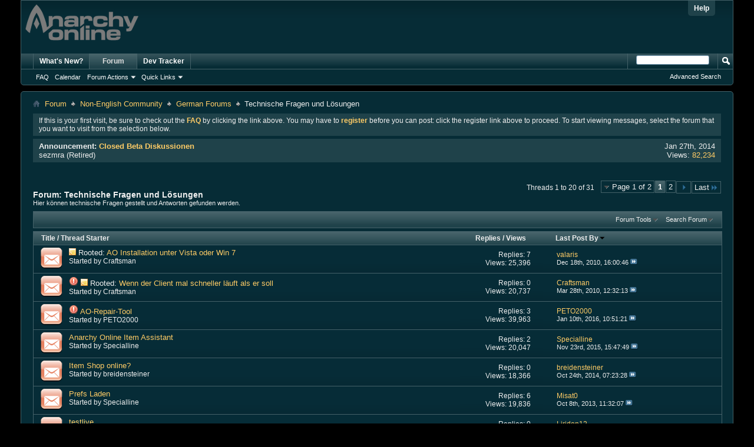

--- FILE ---
content_type: text/html; charset=ISO-8859-1
request_url: https://forums-archive.anarchy-online.com/forumdisplay.php?526-Technische-Fragen-und-L%EF%BF%BD%EF%BF%BDsungen&s=af21f3a8b36274ae7d6026f6097333a9
body_size: 16644
content:
<!DOCTYPE html PUBLIC "-//W3C//DTD XHTML 1.0 Transitional//EN" "http://www.w3.org/TR/xhtml1/DTD/xhtml1-transitional.dtd">
<html xmlns="http://www.w3.org/1999/xhtml" dir="ltr" lang="en" id="vbulletin_html">
<head>
	<meta http-equiv="Content-Type" content="text/html; charset=ISO-8859-1" />
<meta id="e_vb_meta_bburl" name="vb_meta_bburl" content="https://forums.anarchy-online.com" />
<base href="https://forums-archive.anarchy-online.com/" /><!--[if IE]></base><![endif]-->
<meta name="generator" content="vBulletin 4.2.3" />
<meta http-equiv="X-UA-Compatible" content="IE=9" />

	<link rel="Shortcut Icon" href="/images/ao_favicon.ico" type="image/x-icon" />


		<meta name="keywords" content="Technische Fragen und Lösungen, funcom,anarchy online,ao,shadowlands,alien invasion, official forum, forum," />
		<meta name="description" content="Hier können technische Fragen gestellt und Antworten gefunden werden." />





<script type="text/javascript">
<!--
	if (typeof YAHOO === 'undefined') // Load ALL YUI Local
	{
		document.write('<script type="text/javascript" src="clientscript/yui/yuiloader-dom-event/yuiloader-dom-event.js?v=423"><\/script>');
		document.write('<script type="text/javascript" src="clientscript/yui/connection/connection-min.js?v=423"><\/script>');
		var yuipath = 'clientscript/yui';
		var yuicombopath = '';
		var remoteyui = false;
	}
	else	// Load Rest of YUI remotely (where possible)
	{
		var yuipath = 'clientscript/yui';
		var yuicombopath = '';
		var remoteyui = true;
		if (!yuicombopath)
		{
			document.write('<script type="text/javascript" src="clientscript/yui/connection/connection-min.js?v=423"><\/script>');
		}
	}
	var SESSIONURL = "s=978bb610d2688168f3657ab22349b2a3&";
	var SECURITYTOKEN = "guest";
	var IMGDIR_MISC = "images/misc";
	var IMGDIR_BUTTON = "images/buttons";
	var vb_disable_ajax = parseInt("0", 10);
	var SIMPLEVERSION = "423";
	var BBURL = "https://forums.anarchy-online.com";
	var LOGGEDIN = 0 > 0 ? true : false;
	var THIS_SCRIPT = "forumdisplay";
	var RELPATH = "forumdisplay.php?526-Technische-Fragen-und-L%EF%BF%BD%EF%BF%BDsungen";
	var PATHS = {
		forum : "",
		cms   : "",
		blog  : ""
	};
	var AJAXBASEURL = "https://forums-archive.anarchy-online.com/";
// -->
</script>
<script type="text/javascript" src="https://forums.anarchy-online.com/clientscript/vbulletin-core.js?v=423"></script>





	<link rel="stylesheet" type="text/css" href="css.php?styleid=7&amp;langid=1&amp;d=1526300358&amp;td=ltr&amp;sheet=bbcode.css,editor.css,popupmenu.css,reset-fonts.css,vbulletin.css,vbulletin-chrome.css,vbulletin-formcontrols.css," />

	<!--[if lt IE 8]>
	<link rel="stylesheet" type="text/css" href="css.php?styleid=7&amp;langid=1&amp;d=1526300358&amp;td=ltr&amp;sheet=popupmenu-ie.css,vbulletin-ie.css,vbulletin-chrome-ie.css,vbulletin-formcontrols-ie.css,editor-ie.css" />
	<![endif]-->


	<title>Technische Fragen und Lösungen</title>
	
	<script type="text/javascript" src="clientscript/vbulletin_read_marker.js?v=423"></script>
	
	
		<link rel="stylesheet" type="text/css" href="css.php?styleid=7&amp;langid=1&amp;d=1526300358&amp;td=ltr&amp;sheet=toolsmenu.css,forumbits.css,forumdisplay.css,threadlist.css,options.css" />
	

	<!--[if lt IE 8]>
	<script type="text/javascript" src="clientscript/vbulletin-threadlist-ie.js?v=423"></script>
		<link rel="stylesheet" type="text/css" href="css.php?styleid=7&amp;langid=1&amp;d=1526300358&amp;td=ltr&amp;sheet=toolsmenu-ie.css,forumbits-ie.css,forumdisplay-ie.css,threadlist-ie.css,options-ie.css" />
	<![endif]-->
	<link rel="stylesheet" type="text/css" href="css.php?styleid=7&amp;langid=1&amp;d=1526300358&amp;td=ltr&amp;sheet=additional.css" />

</head>

<body>

<div class="above_body"> <!-- closing tag is in template navbar -->
<div id="header" class="floatcontainer doc_header">
	<div><a name="top" href="index.php?s=978bb610d2688168f3657ab22349b2a3" class="logo-image"><img src="/images/AO_logo.png" alt="Anarchy Online Bulletin Board - Powered by vBulletin" /></a></div>
	<div id="toplinks" class="toplinks">
		
			<ul class="nouser">
			
				<li><a rel="help" href="faq.php?s=978bb610d2688168f3657ab22349b2a3">Help</a></li>
				<li>
			<script type="text/javascript" src="clientscript/vbulletin_md5.js?v=423"></script>

			<script type="text/javascript">
			YAHOO.util.Dom.setStyle('navbar_password_hint', "display", "inline");
			YAHOO.util.Dom.setStyle('navbar_password', "display", "none");
			vB_XHTML_Ready.subscribe(function()
			{
			//
				YAHOO.util.Event.on('navbar_username', "focus", navbar_username_focus);
				YAHOO.util.Event.on('navbar_username', "blur", navbar_username_blur);
				YAHOO.util.Event.on('navbar_password_hint', "focus", navbar_password_hint);
				YAHOO.util.Event.on('navbar_password', "blur", navbar_password);
			});
			
			function navbar_username_focus(e)
			{
			//
				var textbox = YAHOO.util.Event.getTarget(e);
				if (textbox.value == 'Forum Username')
				{
				//
					textbox.value='';
					textbox.style.color='#000000';
				}
			}

			function navbar_username_blur(e)
			{
			//
				var textbox = YAHOO.util.Event.getTarget(e);
				if (textbox.value == '')
				{
				//
					textbox.value='Forum Username';
					textbox.style.color='#efefef';
				}
			}
			
			function navbar_password_hint(e)
			{
			//
				var textbox = YAHOO.util.Event.getTarget(e);
				
				YAHOO.util.Dom.setStyle('navbar_password_hint', "display", "none");
				YAHOO.util.Dom.setStyle('navbar_password', "display", "inline");
				YAHOO.util.Dom.get('navbar_password').focus();
			}

			function navbar_password(e)
			{
			//
				var textbox = YAHOO.util.Event.getTarget(e);
				
				if (textbox.value == '')
				{
					YAHOO.util.Dom.setStyle('navbar_password_hint', "display", "inline");
					YAHOO.util.Dom.setStyle('navbar_password', "display", "none");
				}
			}
			</script>
				</li>
				
			</ul>
		
	</div>
	<div class="ad_global_header">
		
		
	</div>
	<hr />
</div>

<div id="navbar" class="navbar">
	<ul id="navtabs" class="navtabs floatcontainer">
		
		
	
		<li  id="vbtab_whatsnew">
			<a class="navtab" href="activity.php?s=978bb610d2688168f3657ab22349b2a3">What's New?</a>
		</li>
		
		

	
		<li class="selected" id="vbtab_forum">
			<a class="navtab" href="forum.php?s=978bb610d2688168f3657ab22349b2a3">Forum</a>
		</li>
		
		
			<ul class="floatcontainer">
				
					
						
							<li id="vbflink_faq"><a href="faq.php?s=978bb610d2688168f3657ab22349b2a3">FAQ</a></li>
						
					
				
					
						
							<li id="vbflink_calendar"><a href="calendar.php?s=978bb610d2688168f3657ab22349b2a3">Calendar</a></li>
						
					
				
					
						<li class="popupmenu" id="vbmenu_actions">
							<a href="javascript://" class="popupctrl">Forum Actions</a>
							<ul class="popupbody popuphover">
								
									<li id="vbalink_mfr"><a href="forumdisplay.php?s=978bb610d2688168f3657ab22349b2a3&amp;do=markread&amp;markreadhash=guest">Mark Forums Read</a></li>
								
							</ul>
						</li>
					
				
					
						<li class="popupmenu" id="vbmenu_qlinks">
							<a href="javascript://" class="popupctrl">Quick Links</a>
							<ul class="popupbody popuphover">
								
									<li id="vbqlink_leaders"><a href="showgroups.php?s=978bb610d2688168f3657ab22349b2a3">View Site Leaders</a></li>
								
							</ul>
						</li>
					
				
			</ul>
		

	
		<li  id="tab_mdi3_498">
			<a class="navtab" href="/search.php?userid=706925&searchdate=30&beforeafter=after&dosearch=Search%20Now&do=process&forumchoice%5B%5D=&childforums=1&prefixchoice%5B%5D=&replyless=0&replylimit=&searchdate=0&beforeafter=after&sortby=dateline&order=descending&showposts=1&searchthreadid=&s=&securitytoken=guest&searchfromtype=vBForum%3APost&do=process&contenttypeid=1&query=&titleonly=0&searchuser=devtracker&starteronly=0&tag=">Dev Tracker</a>
		</li>
		
		

		
	</ul>
	
		<div id="globalsearch" class="globalsearch">
			<form action="search.php?s=978bb610d2688168f3657ab22349b2a3&amp;do=process" method="post" id="navbar_search" class="navbar_search">
				
				<input type="hidden" name="securitytoken" value="guest" />
				<input type="hidden" name="do" value="process" />
				<span class="textboxcontainer"><span><input type="text" value="" name="query" class="textbox" tabindex="99"/></span></span>
				<span class="buttoncontainer"><span><input type="image" class="searchbutton" src="images/buttons/search.png" name="submit" onclick="document.getElementById('navbar_search').submit;" tabindex="100"/></span></span>
			</form>
			<ul class="navbar_advanced_search">
				<li><a href="search.php?s=978bb610d2688168f3657ab22349b2a3" accesskey="4">Advanced Search</a></li>
				
			</ul>
		</div>
	
</div>
</div><!-- closing div for above_body -->

<div class="body_wrapper">
<div id="breadcrumb" class="breadcrumb">
	<ul class="floatcontainer">
		<li class="navbithome"><a href="index.php?s=978bb610d2688168f3657ab22349b2a3" accesskey="1"><img src="images/misc/navbit-home.png" alt="Home" /></a></li>
		
	<li class="navbit"><a href="index.php?s=978bb610d2688168f3657ab22349b2a3">Forum</a></li>

	<li class="navbit"><a href="forumdisplay.php?531-Non-English-Community&amp;s=978bb610d2688168f3657ab22349b2a3">Non-English Community</a></li>

	<li class="navbit"><a href="forumdisplay.php?523-German-Forums&amp;s=978bb610d2688168f3657ab22349b2a3">German Forums</a></li>

		
	<li class="navbit lastnavbit"><span>Technische Fragen und Lösungen</span></li>

	</ul>
	<hr />
</div>





	<form action="profile.php?do=dismissnotice" method="post" id="notices" class="notices">
		<input type="hidden" name="do" value="dismissnotice" />
		<input type="hidden" name="s" value="s=978bb610d2688168f3657ab22349b2a3&amp;" />
		<input type="hidden" name="securitytoken" value="guest" />
		<input type="hidden" id="dismiss_notice_hidden" name="dismiss_noticeid" value="" />
		<input type="hidden" name="url" value="" />
		<ol>
			<li class="restore" id="navbar_notice_2">
	
	If this is your first visit, be sure to
		check out the <a href="faq.php?s=978bb610d2688168f3657ab22349b2a3" target="_blank"><b>FAQ</b></a> by clicking the
		link above. You may have to <a href="register.php?s=978bb610d2688168f3657ab22349b2a3" target="_blank"><b>register</b></a>
		before you can post: click the register link above to proceed. To start viewing messages,
		select the forum that you want to visit from the selection below.
</li>
		</ol>
	</form>




<ol id="announcements" class="announcements">
					<li class="announcerow">
					<div class="announcement">
						<dl>
							<dt>Announcement:</dt>
							<dd>
								<a href="announcement.php?s=978bb610d2688168f3657ab22349b2a3&amp;f=526">Closed Beta Diskussionen</a>
							</dd>
						</dl>
						<a class="username understate" href="member.php?705503-sezmra&amp;s=978bb610d2688168f3657ab22349b2a3">sezmra</a> <span class="usertitle understate">(Retired)</span>
					</div>
					<div class="announceinfo">
						<div class="date">Jan 27th, 2014 <span class="time"></span></div>
						<dl>
							<dt>Views:</dt>
							<dd>
								<a href="announcement.php?s=978bb610d2688168f3657ab22349b2a3&amp;f=526">
									82,234
								</a>
							</dd>
						</dl>
					</div>
				</li>
</ol>


<div id="above_threadlist" class="above_threadlist">

	
	<div class="threadpagenav">
		<form action="forumdisplay.php?526-Technische-Fragen-und-Lösungen/page2&amp;s=978bb610d2688168f3657ab22349b2a3" method="get" class="pagination popupmenu nohovermenu">
<input type="hidden" name="f" value="526" /><input type="hidden" name="s" value="978bb610d2688168f3657ab22349b2a3" />
	
		<span><a href="javascript://" class="popupctrl">Page 1 of 2</a></span>
		
		
		
		<span class="selected"><a href="javascript://" title="Results 1 to 20 of 31">1</a></span><span><a href="forumdisplay.php?526-Technische-Fragen-und-Lösungen/page2&amp;s=978bb610d2688168f3657ab22349b2a3" title="Show results 21 to 31 of 31">2</a></span>
		
		
		<span class="prev_next"><a rel="next" href="forumdisplay.php?526-Technische-Fragen-und-Lösungen/page2&amp;s=978bb610d2688168f3657ab22349b2a3" title="Next Page - Results 21 to 31 of 31"><img src="images/pagination/next-right.png" alt="Next" /></a></span>
		
		
		<span class="first_last"><a href="forumdisplay.php?526-Technische-Fragen-und-Lösungen/page2&amp;s=978bb610d2688168f3657ab22349b2a3" title="Last Page - Results 21 to 31 of 31">Last<img src="images/pagination/last-right.png" alt="Last" /></a></span>
		
	
	<ul class="popupbody popuphover">
		<li class="formsubmit jumptopage"><label>Jump to page: <input type="text" name="page" size="4" /></label> <input type="submit" class="button" value="Go" /></li>
	</ul>
</form>
		<div id="threadpagestats" class="threadpagestats">Threads 1 to 20 of 31</div>
	</div>
	
</div>
<div id="pagetitle" class="pagetitle">
	<h1>Forum: <span class="forumtitle">Technische Fragen und Lösungen</span></h1>
	<p class="description">Hier können technische Fragen gestellt und Antworten gefunden werden.</p>
</div>

	
	<div id="above_threadlist_controls" class="above_threadlist_controls toolsmenu">
		<div>
		<ul class="popupgroup forumdisplaypopups" id="forumdisplaypopups">
			<li class="popupmenu nohovermenu" id="forumtools">
				<h6><a href="javascript://" class="popupctrl" rel="nofollow">Forum Tools</a></h6>
				<ul class="popupbody popuphover">
					
						<li>
							<a href="forumdisplay.php?s=978bb610d2688168f3657ab22349b2a3&amp;do=markread&amp;f=526&amp;markreadhash=guest" rel="nofollow" onclick="return mark_forum_and_threads_read(526);">
								Mark This Forum Read
							</a>
						</li>
						
					<li><a href="forumdisplay.php?523-German-Forums&amp;s=978bb610d2688168f3657ab22349b2a3" rel="nofollow">View Parent Forum</a></li>
				</ul>
			</li>
                        
			<li class="popupmenu nohovermenu forumsearch menusearch" id="forumsearch">
				<h6><a href="javascript://" class="popupctrl">Search Forum</a></h6>
				<form action="search.php?do=process" method="get">
				<ul class="popupbody popuphover">
					<li>
						<input type="text" class="searchbox" name="q" value="Search..." />
						<input type="submit" class="button" value="Search" />
					</li>
					<li class="formsubmit" id="popupsearch">
						<div class="submitoptions">
							<label><input type="radio" name="showposts" value="0" checked="checked" /> Show Threads</label>
							<label><input type="radio" name="showposts" value="1" /> Show Posts</label>
						</div>
						<div class="advancedsearchlink"><a href="search.php?s=978bb610d2688168f3657ab22349b2a3&amp;search_type=1&amp;contenttype=vBForum_Post&amp;forumchoice[]=526" rel="nofollow">Advanced Search</a></div>

					</li>
				</ul>
				<input type="hidden" name="s" value="978bb610d2688168f3657ab22349b2a3" />
				<input type="hidden" name="securitytoken" value="guest" />
				<input type="hidden" name="do" value="process" />
				<input type="hidden" name="contenttype" value="vBForum_Post" />
				<input type="hidden" name="forumchoice[]" value="526" />
				<input type="hidden" name="childforums" value="1" />
				<input type="hidden" name="exactname" value="1" />
				</form>
			</li>
			



		</ul>
			
		</div>
	</div>
	






<div id="threadlist" class="threadlist">
	<form id="thread_inlinemod_form" action="inlinemod.php?forumid=526" method="post">
		<h2 class="hidden">Threads in This Forum</h2>

		<div>
			<div class="threadlisthead table">
				<div>
				<span class="threadinfo">
					<span class="threadtitle">
						<a href="forumdisplay.php?526-Technische-Fragen-und-Lösungen&amp;s=978bb610d2688168f3657ab22349b2a3&amp;sort=title&amp;order=asc" rel="nofollow">Title</a> /
						<a href="forumdisplay.php?526-Technische-Fragen-und-Lösungen&amp;s=978bb610d2688168f3657ab22349b2a3&amp;sort=postusername&amp;order=asc" rel="nofollow">Thread Starter</a>
					</span>
				</span>
				

					<span class="threadstats td"><a href="forumdisplay.php?526-Technische-Fragen-und-Lösungen&amp;s=978bb610d2688168f3657ab22349b2a3&amp;sort=replycount&amp;order=desc" rel="nofollow">Replies</a> / <a href="forumdisplay.php?526-Technische-Fragen-und-Lösungen&amp;s=978bb610d2688168f3657ab22349b2a3&amp;sort=views&amp;order=desc" rel="nofollow">Views</a></span>
					<span class="threadlastpost td"><a href="forumdisplay.php?526-Technische-Fragen-und-Lösungen&amp;s=978bb610d2688168f3657ab22349b2a3&amp;sort=lastpost&amp;order=asc" rel="nofollow">Last Post By<img class="sortarrow" src="images/buttons/sortarrow-asc.png" alt="Reverse Sort Order" border="0" /></a></span>
					
				
				</div>
			</div>

			
				<ol id="stickies" class="stickies">
					<li class="threadbit hot" id="thread_572366">
	<div class="rating0 sticky">
		<div class="threadinfo" title="Diese kurze Anleitung gilt für 32 Bit sowie 64 Bit Windows Vista bzw. Windows 7 
 
Zuerst sollte man erst garnicht AO im Standartprogrammordner (C:\Program Files\) installieren, das könnte nämlich zur Folge habendas AO nicht patched und eventuell weitere Fehler passieren. 
 
Eventuell kann es sehr...">
			<!--  status icon block -->
			<a class="threadstatus" rel="vB::AJAX" ></a>

			<!-- title / author block -->
			<div class="inner">
				<h3 class="threadtitle">
                    	

                    

					
					 	<img src="images/misc/sticky.gif" alt="Sticky Thread" />
					
                                        
 					
						<span id="thread_prefix_572366" class="prefix understate">
							
							Rooted: 
							
							
						</span>
					
                	<a class="title" href="showthread.php?572366-AO-Installation-unter-Vista-oder-Win-7&amp;s=978bb610d2688168f3657ab22349b2a3" id="thread_title_572366">AO Installation unter Vista oder Win 7</a>
				</h3>

				<div class="threadmeta">				
					<div class="author">
												
						
							Started by Craftsman
						
						
						
						<!-- iconinfo -->
						<div class="threaddetails td">
							<div class="threaddetailicons">
								
								
								
								
								
								
							</div>
						</div>
					</div>
					
				</div>

			</div>
		</div>
		
		<!-- threadstats -->
		
		<ul class="threadstats td alt" title="">
			
				<li>Replies: <a href="misc.php?do=whoposted&amp;t=572366" onclick="who(572366); return false;" class="understate">7</a></li>
				<li>Views: 25,396</li>
			
			<li class="hidden">Rating0 / 5</li>
		</ul>
							
		<!-- lastpost -->
		<dl class="threadlastpost td">
		
			<dt class="lastpostby hidden">Last Post By</dt>
			<dd><div class="popupmenu memberaction">
	<a class="username offline popupctrl" href="member.php?692636-valaris&amp;s=978bb610d2688168f3657ab22349b2a3" title="valaris is offline"><strong>valaris</strong></a>
	<ul class="popupbody popuphover memberaction_body">
		<li class="left">
			<a href="member.php?692636-valaris&amp;s=978bb610d2688168f3657ab22349b2a3" class="siteicon_profile">
				View Profile
			</a>
		</li>
		
		<li class="right">
			<a href="search.php?s=978bb610d2688168f3657ab22349b2a3&amp;do=finduser&amp;userid=692636&amp;contenttype=vBForum_Post&amp;showposts=1" class="siteicon_forum" rel="nofollow">
				View Forum Posts
			</a>
		</li>
		
		
		
		
		
		
		
		

		

		
		
	</ul>
</div></dd>
			<dd>Dec 18th, 2010, <span class="time">16:00:46</span>
			<a href="showthread.php?572366-AO-Installation-unter-Vista-oder-Win-7&amp;s=978bb610d2688168f3657ab22349b2a3&amp;p=5913576#post5913576" class="lastpostdate understate" title="Go to last post"><img src="images/buttons/lastpost-right.png" alt="Go to last post" /></a>
			</dd>
		
		</dl>

		
		
		
		
	</div>
</li><li class="threadbit hot" id="thread_572367">
	<div class="rating0 sticky">
		<div class="threadinfo" title="Diese Anleitung gilt in erster Linie für Windows XP 
 
 
Ein Artikel aus der PC-Games Hardware Ausgabe 07/2006 Seite 117 unter Praxis: MSConfig im detail, mit nem update dieser MSConfig soll man diesen unten beschriebenen Eintrag machen können. 
Hier der abgeschriebene Artikel: 
 
Wichtig für...">
			<!--  status icon block -->
			<a class="threadstatus" rel="vB::AJAX" ></a>

			<!-- title / author block -->
			<div class="inner">
				<h3 class="threadtitle">
                    	

                    
                            <img src="/images/icons/icon4.png" alt="Exclamation" border="0" />
                    

					
					 	<img src="images/misc/sticky.gif" alt="Sticky Thread" />
					
                                        
 					
						<span id="thread_prefix_572367" class="prefix understate">
							
							Rooted: 
							
							
						</span>
					
                	<a class="title" href="showthread.php?572367-Wenn-der-Client-mal-schneller-läuft-als-er-soll&amp;s=978bb610d2688168f3657ab22349b2a3" id="thread_title_572367">Wenn der Client mal schneller läuft als er soll</a>
				</h3>

				<div class="threadmeta">				
					<div class="author">
												
						
							Started by Craftsman
						
						
						
						<!-- iconinfo -->
						<div class="threaddetails td">
							<div class="threaddetailicons">
								
								
								
								
								
								
							</div>
						</div>
					</div>
					
				</div>

			</div>
		</div>
		
		<!-- threadstats -->
		
		<ul class="threadstats td alt" title="">
			
				<li>Replies: <a href="misc.php?do=whoposted&amp;t=572367" onclick="who(572367); return false;" class="understate">0</a></li>
				<li>Views: 20,737</li>
			
			<li class="hidden">Rating0 / 5</li>
		</ul>
							
		<!-- lastpost -->
		<dl class="threadlastpost td">
		
			<dt class="lastpostby hidden">Last Post By</dt>
			<dd><div class="popupmenu memberaction">
	<a class="username offline popupctrl" href="member.php?461673-Craftsman&amp;s=978bb610d2688168f3657ab22349b2a3" title="Craftsman is offline"><strong>Craftsman</strong></a>
	<ul class="popupbody popuphover memberaction_body">
		<li class="left">
			<a href="member.php?461673-Craftsman&amp;s=978bb610d2688168f3657ab22349b2a3" class="siteicon_profile">
				View Profile
			</a>
		</li>
		
		<li class="right">
			<a href="search.php?s=978bb610d2688168f3657ab22349b2a3&amp;do=finduser&amp;userid=461673&amp;contenttype=vBForum_Post&amp;showposts=1" class="siteicon_forum" rel="nofollow">
				View Forum Posts
			</a>
		</li>
		
		
		
		
		
		
		
		

		

		
		
	</ul>
</div></dd>
			<dd>Mar 28th, 2010, <span class="time">12:32:13</span>
			<a href="showthread.php?572367-Wenn-der-Client-mal-schneller-läuft-als-er-soll&amp;s=978bb610d2688168f3657ab22349b2a3&amp;p=5756205#post5756205" class="lastpostdate understate" title="Go to last post"><img src="images/buttons/lastpost-right.png" alt="Go to last post" /></a>
			</dd>
		
		</dl>

		
		
		
		
	</div>
</li>
				</ol>
			
			
				<ol id="threads" class="threads">
					<li class="threadbit hot" id="thread_615446">
	<div class="rating0 nonsticky">
		<div class="threadinfo" title="Hi @ all. 
 
Gibt`s das AO-Repair-Tool noch? Wenn ja, wo? Kenn das von früher noch. Hat AO aktualisiert, wenn es Login-Probs gab usw. 
Weil Testserver läuft unter Win10 ohne Probleme und &quot;normales Spiel&quot; leider nicht :-( 
 
Cu PETO2000">
			<!--  status icon block -->
			<a class="threadstatus" rel="vB::AJAX" ></a>

			<!-- title / author block -->
			<div class="inner">
				<h3 class="threadtitle">
                    	

                    
                            <img src="/images/icons/icon4.png" alt="Exclamation" border="0" />
                    

					
                                        
 					
                	<a class="title" href="showthread.php?615446-AO-Repair-Tool&amp;s=978bb610d2688168f3657ab22349b2a3" id="thread_title_615446">AO-Repair-Tool</a>
				</h3>

				<div class="threadmeta">				
					<div class="author">
												
						
							Started by PETO2000
						
						
						
						<!-- iconinfo -->
						<div class="threaddetails td">
							<div class="threaddetailicons">
								
								
								
								
								
								
							</div>
						</div>
					</div>
					
				</div>

			</div>
		</div>
		
		<!-- threadstats -->
		
		<ul class="threadstats td alt" title="">
			
				<li>Replies: <a href="misc.php?do=whoposted&amp;t=615446" onclick="who(615446); return false;" class="understate">3</a></li>
				<li>Views: 39,963</li>
			
			<li class="hidden">Rating0 / 5</li>
		</ul>
							
		<!-- lastpost -->
		<dl class="threadlastpost td">
		
			<dt class="lastpostby hidden">Last Post By</dt>
			<dd><div class="popupmenu memberaction">
	<a class="username offline popupctrl" href="member.php?702017-PETO2000&amp;s=978bb610d2688168f3657ab22349b2a3" title="PETO2000 is offline"><strong>PETO2000</strong></a>
	<ul class="popupbody popuphover memberaction_body">
		<li class="left">
			<a href="member.php?702017-PETO2000&amp;s=978bb610d2688168f3657ab22349b2a3" class="siteicon_profile">
				View Profile
			</a>
		</li>
		
		<li class="right">
			<a href="search.php?s=978bb610d2688168f3657ab22349b2a3&amp;do=finduser&amp;userid=702017&amp;contenttype=vBForum_Post&amp;showposts=1" class="siteicon_forum" rel="nofollow">
				View Forum Posts
			</a>
		</li>
		
		
		
		
		
		
		
		

		

		
		
	</ul>
</div></dd>
			<dd>Jan 10th, 2016, <span class="time">10:51:21</span>
			<a href="showthread.php?615446-AO-Repair-Tool&amp;s=978bb610d2688168f3657ab22349b2a3&amp;p=6226126#post6226126" class="lastpostdate understate" title="Go to last post"><img src="images/buttons/lastpost-right.png" alt="Go to last post" /></a>
			</dd>
		
		</dl>

		
		
		
		
	</div>
</li><li class="threadbit hot" id="thread_615276">
	<div class="rating0 nonsticky">
		<div class="threadinfo" title="Moinsen, 
 
gibt es eine aktuelle Version von AOIA die mit dem Update 18.XXXX funktioniert ? Bei meiner jetztigen Version kommen immer nur Fehlermeldungen :( 
 
Mfg Special">
			<!--  status icon block -->
			<a class="threadstatus" rel="vB::AJAX" ></a>

			<!-- title / author block -->
			<div class="inner">
				<h3 class="threadtitle">
                    	

                    

					
                                        
 					
                	<a class="title" href="showthread.php?615276-Anarchy-Online-Item-Assistant&amp;s=978bb610d2688168f3657ab22349b2a3" id="thread_title_615276">Anarchy Online Item Assistant</a>
				</h3>

				<div class="threadmeta">				
					<div class="author">
												
						
							Started by Specialline
						
						
						
						<!-- iconinfo -->
						<div class="threaddetails td">
							<div class="threaddetailicons">
								
								
								
								
								
								
							</div>
						</div>
					</div>
					
				</div>

			</div>
		</div>
		
		<!-- threadstats -->
		
		<ul class="threadstats td alt" title="">
			
				<li>Replies: <a href="misc.php?do=whoposted&amp;t=615276" onclick="who(615276); return false;" class="understate">2</a></li>
				<li>Views: 20,047</li>
			
			<li class="hidden">Rating0 / 5</li>
		</ul>
							
		<!-- lastpost -->
		<dl class="threadlastpost td">
		
			<dt class="lastpostby hidden">Last Post By</dt>
			<dd><div class="popupmenu memberaction">
	<a class="username offline popupctrl" href="member.php?703480-Specialline&amp;s=978bb610d2688168f3657ab22349b2a3" title="Specialline is offline"><strong>Specialline</strong></a>
	<ul class="popupbody popuphover memberaction_body">
		<li class="left">
			<a href="member.php?703480-Specialline&amp;s=978bb610d2688168f3657ab22349b2a3" class="siteicon_profile">
				View Profile
			</a>
		</li>
		
		<li class="right">
			<a href="search.php?s=978bb610d2688168f3657ab22349b2a3&amp;do=finduser&amp;userid=703480&amp;contenttype=vBForum_Post&amp;showposts=1" class="siteicon_forum" rel="nofollow">
				View Forum Posts
			</a>
		</li>
		
		
		
		
		
		
		
		

		

		
		
	</ul>
</div></dd>
			<dd>Nov 23rd, 2015, <span class="time">15:47:49</span>
			<a href="showthread.php?615276-Anarchy-Online-Item-Assistant&amp;s=978bb610d2688168f3657ab22349b2a3&amp;p=6224475#post6224475" class="lastpostdate understate" title="Go to last post"><img src="images/buttons/lastpost-right.png" alt="Go to last post" /></a>
			</dd>
		
		</dl>

		
		
		
		
	</div>
</li><li class="threadbit hot" id="thread_612478">
	<div class="rating0 nonsticky">
		<div class="threadinfo" title="Hey, 
 
gibts irgendwo die Möglichkeit den ItemShop online zu betrachten (im Browser)?">
			<!--  status icon block -->
			<a class="threadstatus" rel="vB::AJAX" ></a>

			<!-- title / author block -->
			<div class="inner">
				<h3 class="threadtitle">
                    	

                    

					
                                        
 					
                	<a class="title" href="showthread.php?612478-Item-Shop-online&amp;s=978bb610d2688168f3657ab22349b2a3" id="thread_title_612478">Item Shop online?</a>
				</h3>

				<div class="threadmeta">				
					<div class="author">
												
						
							Started by breidensteiner
						
						
						
						<!-- iconinfo -->
						<div class="threaddetails td">
							<div class="threaddetailicons">
								
								
								
								
								
								
							</div>
						</div>
					</div>
					
				</div>

			</div>
		</div>
		
		<!-- threadstats -->
		
		<ul class="threadstats td alt" title="">
			
				<li>Replies: <a href="misc.php?do=whoposted&amp;t=612478" onclick="who(612478); return false;" class="understate">0</a></li>
				<li>Views: 18,366</li>
			
			<li class="hidden">Rating0 / 5</li>
		</ul>
							
		<!-- lastpost -->
		<dl class="threadlastpost td">
		
			<dt class="lastpostby hidden">Last Post By</dt>
			<dd><div class="popupmenu memberaction">
	<a class="username offline popupctrl" href="member.php?706051-breidensteiner&amp;s=978bb610d2688168f3657ab22349b2a3" title="breidensteiner is offline"><strong>breidensteiner</strong></a>
	<ul class="popupbody popuphover memberaction_body">
		<li class="left">
			<a href="member.php?706051-breidensteiner&amp;s=978bb610d2688168f3657ab22349b2a3" class="siteicon_profile">
				View Profile
			</a>
		</li>
		
		<li class="right">
			<a href="search.php?s=978bb610d2688168f3657ab22349b2a3&amp;do=finduser&amp;userid=706051&amp;contenttype=vBForum_Post&amp;showposts=1" class="siteicon_forum" rel="nofollow">
				View Forum Posts
			</a>
		</li>
		
		
		
		
		
		
		
		

		

		
		
	</ul>
</div></dd>
			<dd>Oct 24th, 2014, <span class="time">07:23:28</span>
			<a href="showthread.php?612478-Item-Shop-online&amp;s=978bb610d2688168f3657ab22349b2a3&amp;p=6196333#post6196333" class="lastpostdate understate" title="Go to last post"><img src="images/buttons/lastpost-right.png" alt="Go to last post" /></a>
			</dd>
		
		</dl>

		
		
		
		
	</div>
</li><li class="threadbit hot" id="thread_606414">
	<div class="rating0 nonsticky">
		<div class="threadinfo" title="Moin, 
ich habe mal eine frage zu den Prefs. Und zwar war ich jetzt geschätze 3 Jahre nicht Online bei AO, habe damals aber meine Prefs gesichert und nun will ich einloggen und das Spiel übernimmt die Prefs nicht. Soweit ich das verstanden habe hat sich seit Patch 18.6 etwas geändert und das man...">
			<!--  status icon block -->
			<a class="threadstatus" rel="vB::AJAX" ></a>

			<!-- title / author block -->
			<div class="inner">
				<h3 class="threadtitle">
                    	

                    

					
                                        
 					
                	<a class="title" href="showthread.php?606414-Prefs-Laden&amp;s=978bb610d2688168f3657ab22349b2a3" id="thread_title_606414">Prefs Laden</a>
				</h3>

				<div class="threadmeta">				
					<div class="author">
												
						
							Started by Specialline
						
						
						
						<!-- iconinfo -->
						<div class="threaddetails td">
							<div class="threaddetailicons">
								
								
								
								
								
								
							</div>
						</div>
					</div>
					
				</div>

			</div>
		</div>
		
		<!-- threadstats -->
		
		<ul class="threadstats td alt" title="">
			
				<li>Replies: <a href="misc.php?do=whoposted&amp;t=606414" onclick="who(606414); return false;" class="understate">6</a></li>
				<li>Views: 19,836</li>
			
			<li class="hidden">Rating0 / 5</li>
		</ul>
							
		<!-- lastpost -->
		<dl class="threadlastpost td">
		
			<dt class="lastpostby hidden">Last Post By</dt>
			<dd><div class="popupmenu memberaction">
	<a class="username offline popupctrl" href="member.php?490962-Misat0&amp;s=978bb610d2688168f3657ab22349b2a3" title="Misat0 is offline"><strong>Misat0</strong></a>
	<ul class="popupbody popuphover memberaction_body">
		<li class="left">
			<a href="member.php?490962-Misat0&amp;s=978bb610d2688168f3657ab22349b2a3" class="siteicon_profile">
				View Profile
			</a>
		</li>
		
		<li class="right">
			<a href="search.php?s=978bb610d2688168f3657ab22349b2a3&amp;do=finduser&amp;userid=490962&amp;contenttype=vBForum_Post&amp;showposts=1" class="siteicon_forum" rel="nofollow">
				View Forum Posts
			</a>
		</li>
		
		
		
		
		
		
		<li class="left">
			<a href="http://www.blackblizzard.org/" class="siteicon_homepage">
				Visit Homepage
			</a>
		</li>
		
		
		

		

		
		
	</ul>
</div></dd>
			<dd>Oct 8th, 2013, <span class="time">11:32:07</span>
			<a href="showthread.php?606414-Prefs-Laden&amp;s=978bb610d2688168f3657ab22349b2a3&amp;p=6154631#post6154631" class="lastpostdate understate" title="Go to last post"><img src="images/buttons/lastpost-right.png" alt="Go to last post" /></a>
			</dd>
		
		</dl>

		
		
		
		
	</div>
</li><li class="threadbit hot" id="thread_607015">
	<div class="rating0 nonsticky">
		<div class="threadinfo" title="Hallo, bin seit mehr als 2 jahren Pause mal wieder dabei udn komme nur noch auf den testliveserver? was amche ich verkehrt habe das program neu geladen udn instaliert aber keinw eg an den normalen server zu kommen? :( hat evtl jemand eine idee? Gibts da noch einen anderen gameclient??">
			<!--  status icon block -->
			<a class="threadstatus" rel="vB::AJAX" ></a>

			<!-- title / author block -->
			<div class="inner">
				<h3 class="threadtitle">
                    	

                    

					
                                        
 					
                	<a class="title" href="showthread.php?607015-testlive&amp;s=978bb610d2688168f3657ab22349b2a3" id="thread_title_607015">testlive</a>
				</h3>

				<div class="threadmeta">				
					<div class="author">
												
						
							Started by Liridon12
						
						
						
						<!-- iconinfo -->
						<div class="threaddetails td">
							<div class="threaddetailicons">
								
								
								
								
								
								
							</div>
						</div>
					</div>
					
				</div>

			</div>
		</div>
		
		<!-- threadstats -->
		
		<ul class="threadstats td alt" title="">
			
				<li>Replies: <a href="misc.php?do=whoposted&amp;t=607015" onclick="who(607015); return false;" class="understate">0</a></li>
				<li>Views: 20,201</li>
			
			<li class="hidden">Rating0 / 5</li>
		</ul>
							
		<!-- lastpost -->
		<dl class="threadlastpost td">
		
			<dt class="lastpostby hidden">Last Post By</dt>
			<dd><div class="popupmenu memberaction">
	<a class="username offline popupctrl" href="member.php?703609-Liridon12&amp;s=978bb610d2688168f3657ab22349b2a3" title="Liridon12 is offline"><strong>Liridon12</strong></a>
	<ul class="popupbody popuphover memberaction_body">
		<li class="left">
			<a href="member.php?703609-Liridon12&amp;s=978bb610d2688168f3657ab22349b2a3" class="siteicon_profile">
				View Profile
			</a>
		</li>
		
		<li class="right">
			<a href="search.php?s=978bb610d2688168f3657ab22349b2a3&amp;do=finduser&amp;userid=703609&amp;contenttype=vBForum_Post&amp;showposts=1" class="siteicon_forum" rel="nofollow">
				View Forum Posts
			</a>
		</li>
		
		
		
		
		
		
		
		

		

		
		
	</ul>
</div></dd>
			<dd>Aug 9th, 2013, <span class="time">12:45:51</span>
			<a href="showthread.php?607015-testlive&amp;s=978bb610d2688168f3657ab22349b2a3&amp;p=6147515#post6147515" class="lastpostdate understate" title="Go to last post"><img src="images/buttons/lastpost-right.png" alt="Go to last post" /></a>
			</dd>
		
		</dl>

		
		
		
		
	</div>
</li><li class="threadbit hot" id="thread_605117">
	<div class="rating0 nonsticky">
		<div class="threadinfo" title="*please delete* 
 
Double Post because of Forum Lagg">
			<!--  status icon block -->
			<a class="threadstatus" rel="vB::AJAX" ></a>

			<!-- title / author block -->
			<div class="inner">
				<h3 class="threadtitle">
                    	

                    

					
                                        
 					
                	<a class="title" href="showthread.php?605117-Clicksaver-und-Mishbuddy&amp;s=978bb610d2688168f3657ab22349b2a3" id="thread_title_605117">Clicksaver und Mishbuddy</a>
				</h3>

				<div class="threadmeta">				
					<div class="author">
												
						
							Started by Rantopha
						
						
						
						<!-- iconinfo -->
						<div class="threaddetails td">
							<div class="threaddetailicons">
								
								
								
								
								
								
							</div>
						</div>
					</div>
					
				</div>

			</div>
		</div>
		
		<!-- threadstats -->
		
		<ul class="threadstats td alt" title="">
			
				<li>Replies: <a href="misc.php?do=whoposted&amp;t=605117" onclick="who(605117); return false;" class="understate">4</a></li>
				<li>Views: 20,210</li>
			
			<li class="hidden">Rating0 / 5</li>
		</ul>
							
		<!-- lastpost -->
		<dl class="threadlastpost td">
		
			<dt class="lastpostby hidden">Last Post By</dt>
			<dd><div class="popupmenu memberaction">
	<a class="username offline popupctrl" href="member.php?702161-Belkelell&amp;s=978bb610d2688168f3657ab22349b2a3" title="Belkelell is offline"><strong>Belkelell</strong></a>
	<ul class="popupbody popuphover memberaction_body">
		<li class="left">
			<a href="member.php?702161-Belkelell&amp;s=978bb610d2688168f3657ab22349b2a3" class="siteicon_profile">
				View Profile
			</a>
		</li>
		
		<li class="right">
			<a href="search.php?s=978bb610d2688168f3657ab22349b2a3&amp;do=finduser&amp;userid=702161&amp;contenttype=vBForum_Post&amp;showposts=1" class="siteicon_forum" rel="nofollow">
				View Forum Posts
			</a>
		</li>
		
		
		
		
		
		
		
		

		

		
		
	</ul>
</div></dd>
			<dd>May 1st, 2013, <span class="time">23:30:46</span>
			<a href="showthread.php?605117-Clicksaver-und-Mishbuddy&amp;s=978bb610d2688168f3657ab22349b2a3&amp;p=6132280#post6132280" class="lastpostdate understate" title="Go to last post"><img src="images/buttons/lastpost-right.png" alt="Go to last post" /></a>
			</dd>
		
		</dl>

		
		
		
		
	</div>
</li><li class="threadbit hot" id="thread_605118">
	<div class="rating0 nonsticky">
		<div class="threadinfo" title="*please delete* 
 
Double Post because of Forum Lagg">
			<!--  status icon block -->
			<a class="threadstatus" rel="vB::AJAX" ></a>

			<!-- title / author block -->
			<div class="inner">
				<h3 class="threadtitle">
                    	

                    

					
                                        
 					
                	<a class="title" href="showthread.php?605118-Clicksaver-und-Mishbuddy&amp;s=978bb610d2688168f3657ab22349b2a3" id="thread_title_605118">Clicksaver und Mishbuddy</a>
				</h3>

				<div class="threadmeta">				
					<div class="author">
												
						
							Started by Rantopha
						
						
						
						<!-- iconinfo -->
						<div class="threaddetails td">
							<div class="threaddetailicons">
								
								
								
								
								
								
							</div>
						</div>
					</div>
					
				</div>

			</div>
		</div>
		
		<!-- threadstats -->
		
		<ul class="threadstats td alt" title="">
			
				<li>Replies: <a href="misc.php?do=whoposted&amp;t=605118" onclick="who(605118); return false;" class="understate">0</a></li>
				<li>Views: 18,938</li>
			
			<li class="hidden">Rating0 / 5</li>
		</ul>
							
		<!-- lastpost -->
		<dl class="threadlastpost td">
		
			<dt class="lastpostby hidden">Last Post By</dt>
			<dd><div class="popupmenu memberaction">
	<a class="username offline popupctrl" href="member.php?701171-Rantopha&amp;s=978bb610d2688168f3657ab22349b2a3" title="Rantopha is offline"><strong>Rantopha</strong></a>
	<ul class="popupbody popuphover memberaction_body">
		<li class="left">
			<a href="member.php?701171-Rantopha&amp;s=978bb610d2688168f3657ab22349b2a3" class="siteicon_profile">
				View Profile
			</a>
		</li>
		
		<li class="right">
			<a href="search.php?s=978bb610d2688168f3657ab22349b2a3&amp;do=finduser&amp;userid=701171&amp;contenttype=vBForum_Post&amp;showposts=1" class="siteicon_forum" rel="nofollow">
				View Forum Posts
			</a>
		</li>
		
		
		
		
		
		
		
		

		

		
		
	</ul>
</div></dd>
			<dd>Apr 5th, 2013, <span class="time">16:49:27</span>
			<a href="showthread.php?605118-Clicksaver-und-Mishbuddy&amp;s=978bb610d2688168f3657ab22349b2a3&amp;p=6127735#post6127735" class="lastpostdate understate" title="Go to last post"><img src="images/buttons/lastpost-right.png" alt="Go to last post" /></a>
			</dd>
		
		</dl>

		
		
		
		
	</div>
</li><li class="threadbit hot" id="thread_586268">
	<div class="rating0 nonsticky">
		<div class="threadinfo" title="Hallo, 
bevor ich mein grausames Englisch auspacke, wollte ich es mal vorher hier versuchen. Ich möchte meine Sucht befriedigen und AO weiterspielen, auch wenn ich einen Mac habe. Hat jemand von euch schonmal Erfahrungen mit AO unter OS X gemacht? Geht das? Muss ich Windows emulieren? Was für...">
			<!--  status icon block -->
			<a class="threadstatus" rel="vB::AJAX" ></a>

			<!-- title / author block -->
			<div class="inner">
				<h3 class="threadtitle">
                    	

                    
                            <img src="/images/icons/icon5.png" alt="Question" border="0" />
                    

					
                                        
 					
                	<a class="title" href="showthread.php?586268-Mac-OSX&amp;s=978bb610d2688168f3657ab22349b2a3" id="thread_title_586268">Mac OSX</a>
				</h3>

				<div class="threadmeta">				
					<div class="author">
												
						
							Started by Topper23
						
						
						
						<!-- iconinfo -->
						<div class="threaddetails td">
							<div class="threaddetailicons">
								
								
								
								
								
								
							</div>
						</div>
					</div>
					
				</div>

			</div>
		</div>
		
		<!-- threadstats -->
		
		<ul class="threadstats td alt" title="">
			
				<li>Replies: <a href="misc.php?do=whoposted&amp;t=586268" onclick="who(586268); return false;" class="understate">8</a></li>
				<li>Views: 32,847</li>
			
			<li class="hidden">Rating0 / 5</li>
		</ul>
							
		<!-- lastpost -->
		<dl class="threadlastpost td">
		
			<dt class="lastpostby hidden">Last Post By</dt>
			<dd><div class="popupmenu memberaction">
	<a class="username offline popupctrl" href="member.php?702368-Mmxx001&amp;s=978bb610d2688168f3657ab22349b2a3" title="Mmxx001 is offline"><strong>Mmxx001</strong></a>
	<ul class="popupbody popuphover memberaction_body">
		<li class="left">
			<a href="member.php?702368-Mmxx001&amp;s=978bb610d2688168f3657ab22349b2a3" class="siteicon_profile">
				View Profile
			</a>
		</li>
		
		<li class="right">
			<a href="search.php?s=978bb610d2688168f3657ab22349b2a3&amp;do=finduser&amp;userid=702368&amp;contenttype=vBForum_Post&amp;showposts=1" class="siteicon_forum" rel="nofollow">
				View Forum Posts
			</a>
		</li>
		
		
		
		
		
		
		
		

		

		
		
	</ul>
</div></dd>
			<dd>Jan 9th, 2013, <span class="time">16:24:42</span>
			<a href="showthread.php?586268-Mac-OSX&amp;s=978bb610d2688168f3657ab22349b2a3&amp;p=6109039#post6109039" class="lastpostdate understate" title="Go to last post"><img src="images/buttons/lastpost-right.png" alt="Go to last post" /></a>
			</dd>
		
		</dl>

		
		
		
		
	</div>
</li><li class="threadbit hot" id="thread_602568">
	<div class="rating0 nonsticky">
		<div class="threadinfo" title="ahoi, 
 
ich habe nach Umzug folgendes Problem beim starten von ao: 
 
&quot;encountered an improper argument&quot; 
 
zeigt sich auf läppi  und desktop pc, beides win 7 rechner einer 32 bit der andere 64bit, beide per wlan verbunden. 
Neuinstallation bringt nichts 
 
Hat wer ne Idee???">
			<!--  status icon block -->
			<a class="threadstatus" rel="vB::AJAX" ></a>

			<!-- title / author block -->
			<div class="inner">
				<h3 class="threadtitle">
                    	

                    

					
                                        
 					
                	<a class="title" href="showthread.php?602568-ungültiges-argument&amp;s=978bb610d2688168f3657ab22349b2a3" id="thread_title_602568">ungültiges argument</a>
				</h3>

				<div class="threadmeta">				
					<div class="author">
												
						
							Started by curatorus
						
						
						
						<!-- iconinfo -->
						<div class="threaddetails td">
							<div class="threaddetailicons">
								
								
								
								
								
								
							</div>
						</div>
					</div>
					
				</div>

			</div>
		</div>
		
		<!-- threadstats -->
		
		<ul class="threadstats td alt" title="">
			
				<li>Replies: <a href="misc.php?do=whoposted&amp;t=602568" onclick="who(602568); return false;" class="understate">0</a></li>
				<li>Views: 18,948</li>
			
			<li class="hidden">Rating0 / 5</li>
		</ul>
							
		<!-- lastpost -->
		<dl class="threadlastpost td">
		
			<dt class="lastpostby hidden">Last Post By</dt>
			<dd><div class="popupmenu memberaction">
	<a class="username offline popupctrl" href="member.php?702300-curatorus&amp;s=978bb610d2688168f3657ab22349b2a3" title="curatorus is offline"><strong>curatorus</strong></a>
	<ul class="popupbody popuphover memberaction_body">
		<li class="left">
			<a href="member.php?702300-curatorus&amp;s=978bb610d2688168f3657ab22349b2a3" class="siteicon_profile">
				View Profile
			</a>
		</li>
		
		<li class="right">
			<a href="search.php?s=978bb610d2688168f3657ab22349b2a3&amp;do=finduser&amp;userid=702300&amp;contenttype=vBForum_Post&amp;showposts=1" class="siteicon_forum" rel="nofollow">
				View Forum Posts
			</a>
		</li>
		
		
		
		
		
		
		
		

		

		
		
	</ul>
</div></dd>
			<dd>Nov 18th, 2012, <span class="time">20:43:54</span>
			<a href="showthread.php?602568-ungültiges-argument&amp;s=978bb610d2688168f3657ab22349b2a3&amp;p=6100770#post6100770" class="lastpostdate understate" title="Go to last post"><img src="images/buttons/lastpost-right.png" alt="Go to last post" /></a>
			</dd>
		
		</dl>

		
		
		
		
	</div>
</li><li class="threadbit hot" id="thread_601872">
	<div class="rating0 nonsticky">
		<div class="threadinfo" title="Ich wollte nach einer halben Ewigkeit mal wieder nach Rubi-Ka schauen und habe mir dazu die AnarchyOnline_18.4.7-Large.exe herunter geladen. Installieren klappt auch wunderbar und nach der Fertigstellung beginnt er auch zu patchen. Allerdings verlangt dann der Patcher einen Neustart von Windows und...">
			<!--  status icon block -->
			<a class="threadstatus" rel="vB::AJAX" ></a>

			<!-- title / author block -->
			<div class="inner">
				<h3 class="threadtitle">
                    	

                    

					
                                        
 					
                	<a class="title" href="showthread.php?601872-Nach-dem-Patch-funktioniert-AO-nicht-mehr&amp;s=978bb610d2688168f3657ab22349b2a3" id="thread_title_601872">Nach dem Patch funktioniert AO nicht mehr</a>
				</h3>

				<div class="threadmeta">				
					<div class="author">
												
						
							Started by Jasira
						
						
						
						<!-- iconinfo -->
						<div class="threaddetails td">
							<div class="threaddetailicons">
								
								
								
								
								
								
							</div>
						</div>
					</div>
					
				</div>

			</div>
		</div>
		
		<!-- threadstats -->
		
		<ul class="threadstats td alt" title="">
			
				<li>Replies: <a href="misc.php?do=whoposted&amp;t=601872" onclick="who(601872); return false;" class="understate">2</a></li>
				<li>Views: 20,061</li>
			
			<li class="hidden">Rating0 / 5</li>
		</ul>
							
		<!-- lastpost -->
		<dl class="threadlastpost td">
		
			<dt class="lastpostby hidden">Last Post By</dt>
			<dd><div class="popupmenu memberaction">
	<a class="username offline popupctrl" href="member.php?205866-Jasira&amp;s=978bb610d2688168f3657ab22349b2a3" title="Jasira is offline"><strong>Jasira</strong></a>
	<ul class="popupbody popuphover memberaction_body">
		<li class="left">
			<a href="member.php?205866-Jasira&amp;s=978bb610d2688168f3657ab22349b2a3" class="siteicon_profile">
				View Profile
			</a>
		</li>
		
		<li class="right">
			<a href="search.php?s=978bb610d2688168f3657ab22349b2a3&amp;do=finduser&amp;userid=205866&amp;contenttype=vBForum_Post&amp;showposts=1" class="siteicon_forum" rel="nofollow">
				View Forum Posts
			</a>
		</li>
		
		
		
		
		
		
		
		

		

		
		
	</ul>
</div></dd>
			<dd>Oct 5th, 2012, <span class="time">13:05:27</span>
			<a href="showthread.php?601872-Nach-dem-Patch-funktioniert-AO-nicht-mehr&amp;s=978bb610d2688168f3657ab22349b2a3&amp;p=6093779#post6093779" class="lastpostdate understate" title="Go to last post"><img src="images/buttons/lastpost-right.png" alt="Go to last post" /></a>
			</dd>
		
		</dl>

		
		
		
		
	</div>
</li><li class="threadbit hot" id="thread_599917">
	<div class="rating0 nonsticky">
		<div class="threadinfo" title="Ich habe seit dem letzten Patch das Problem, das X-Fire meinen AO clienten nicht mehr erkennt/findet. Will ich diesen dann manuel hinzufügen ( das war in den letzten Jahren ab und an mal notwendig) finde ich keinen Pfad zu irgendeiner geforderten exe. 
Kennt sich jemand etwas besser mit diesen...">
			<!--  status icon block -->
			<a class="threadstatus" rel="vB::AJAX" ></a>

			<!-- title / author block -->
			<div class="inner">
				<h3 class="threadtitle">
                    	

                    

					
                                        
 					
                	<a class="title" href="showthread.php?599917-X-fire-findet-keine-AO-exe&amp;s=978bb610d2688168f3657ab22349b2a3" id="thread_title_599917">X-fire findet keine AO exe</a>
				</h3>

				<div class="threadmeta">				
					<div class="author">
												
						
							Started by aldibaba
						
						
						
						<!-- iconinfo -->
						<div class="threaddetails td">
							<div class="threaddetailicons">
								
								
								
								
								
								
							</div>
						</div>
					</div>
					
				</div>

			</div>
		</div>
		
		<!-- threadstats -->
		
		<ul class="threadstats td alt" title="">
			
				<li>Replies: <a href="misc.php?do=whoposted&amp;t=599917" onclick="who(599917); return false;" class="understate">1</a></li>
				<li>Views: 18,241</li>
			
			<li class="hidden">Rating0 / 5</li>
		</ul>
							
		<!-- lastpost -->
		<dl class="threadlastpost td">
		
			<dt class="lastpostby hidden">Last Post By</dt>
			<dd><div class="popupmenu memberaction">
	<a class="username offline popupctrl" href="member.php?702386-Melcom&amp;s=978bb610d2688168f3657ab22349b2a3" title="Melcom is offline"><strong>Melcom</strong></a>
	<ul class="popupbody popuphover memberaction_body">
		<li class="left">
			<a href="member.php?702386-Melcom&amp;s=978bb610d2688168f3657ab22349b2a3" class="siteicon_profile">
				View Profile
			</a>
		</li>
		
		<li class="right">
			<a href="search.php?s=978bb610d2688168f3657ab22349b2a3&amp;do=finduser&amp;userid=702386&amp;contenttype=vBForum_Post&amp;showposts=1" class="siteicon_forum" rel="nofollow">
				View Forum Posts
			</a>
		</li>
		
		
		
		
		
		
		
		

		

		
		
	</ul>
</div></dd>
			<dd>Jun 20th, 2012, <span class="time">19:27:00</span>
			<a href="showthread.php?599917-X-fire-findet-keine-AO-exe&amp;s=978bb610d2688168f3657ab22349b2a3&amp;p=6071807#post6071807" class="lastpostdate understate" title="Go to last post"><img src="images/buttons/lastpost-right.png" alt="Go to last post" /></a>
			</dd>
		
		</dl>

		
		
		
		
	</div>
</li><li class="threadbit hot" id="thread_599065">
	<div class="rating0 nonsticky">
		<div class="threadinfo" title="Hallöchen, 
 
 
hab nen neuen PC, wo ich Ubuntu 12.04 drauf geschmissen hab. Windows oder so hab ich nicht drauf, davon wollt ich eigl. Abstand nehmen.  
 
Die Frage ist, weiß wer ob ich es da drunter zum laufen bekomme? Tutorials hab ich einige gesehen, aber nichts was geholfen hätte. Mit Wine,...">
			<!--  status icon block -->
			<a class="threadstatus" rel="vB::AJAX" ></a>

			<!-- title / author block -->
			<div class="inner">
				<h3 class="threadtitle">
                    	

                    
                            <img src="images/icons/FC2.png" alt="Funcom employee" border="0" />
                    

					
                                        
 					
                	<a class="title" href="showthread.php?599065-AO-unter-Ubuntu-12-04&amp;s=978bb610d2688168f3657ab22349b2a3" id="thread_title_599065">AO unter Ubuntu 12.04</a>
				</h3>

				<div class="threadmeta">				
					<div class="author">
												
						
							Started by Eltucker
						
						
						
						<!-- iconinfo -->
						<div class="threaddetails td">
							<div class="threaddetailicons">
								
								
								
								
								
								
							</div>
						</div>
					</div>
					
				</div>

			</div>
		</div>
		
		<!-- threadstats -->
		
		<ul class="threadstats td alt" title="">
			
				<li>Replies: <a href="misc.php?do=whoposted&amp;t=599065" onclick="who(599065); return false;" class="understate">4</a></li>
				<li>Views: 21,416</li>
			
			<li class="hidden">Rating0 / 5</li>
		</ul>
							
		<!-- lastpost -->
		<dl class="threadlastpost td">
		
			<dt class="lastpostby hidden">Last Post By</dt>
			<dd><div class="popupmenu memberaction">
	<a class="username offline popupctrl" href="member.php?336545-Lysop&amp;s=978bb610d2688168f3657ab22349b2a3" title="Lysop is offline"><strong>Lysop</strong></a>
	<ul class="popupbody popuphover memberaction_body">
		<li class="left">
			<a href="member.php?336545-Lysop&amp;s=978bb610d2688168f3657ab22349b2a3" class="siteicon_profile">
				View Profile
			</a>
		</li>
		
		<li class="right">
			<a href="search.php?s=978bb610d2688168f3657ab22349b2a3&amp;do=finduser&amp;userid=336545&amp;contenttype=vBForum_Post&amp;showposts=1" class="siteicon_forum" rel="nofollow">
				View Forum Posts
			</a>
		</li>
		
		
		
		
		
		
		
		

		

		
		
	</ul>
</div></dd>
			<dd>Jun 7th, 2012, <span class="time">12:28:33</span>
			<a href="showthread.php?599065-AO-unter-Ubuntu-12-04&amp;s=978bb610d2688168f3657ab22349b2a3&amp;p=6068785#post6068785" class="lastpostdate understate" title="Go to last post"><img src="images/buttons/lastpost-right.png" alt="Go to last post" /></a>
			</dd>
		
		</dl>

		
		
		
		
	</div>
</li><li class="threadbit hot" id="thread_599451">
	<div class="rating0 nonsticky">
		<div class="threadinfo" title="Tag die Damen. 
 
Nachdem den Weg zurück mal wieder gefunden habe, eröffnet sich neben der mangelnden Spieleranzahl gleich noch ein anderes Problem :P 
 
Sobald ich AO starte habe ich in unregelmäßigen Abständen (in einer Spielzeit von ca. 6h ungefähr 10mal) sehr große Probleme mit meinem Wlan die...">
			<!--  status icon block -->
			<a class="threadstatus" rel="vB::AJAX" ></a>

			<!-- title / author block -->
			<div class="inner">
				<h3 class="threadtitle">
                    	

                    

					
                                        
 					
                	<a class="title" href="showthread.php?599451-Probleme-mit-WLAN-per-USB-Stick&amp;s=978bb610d2688168f3657ab22349b2a3" id="thread_title_599451">Probleme mit WLAN per USB Stick?</a>
				</h3>

				<div class="threadmeta">				
					<div class="author">
												
						
							Started by Devinco
						
						
						
						<!-- iconinfo -->
						<div class="threaddetails td">
							<div class="threaddetailicons">
								
								
								
								
								
								
							</div>
						</div>
					</div>
					
				</div>

			</div>
		</div>
		
		<!-- threadstats -->
		
		<ul class="threadstats td alt" title="">
			
				<li>Replies: <a href="misc.php?do=whoposted&amp;t=599451" onclick="who(599451); return false;" class="understate">2</a></li>
				<li>Views: 20,905</li>
			
			<li class="hidden">Rating0 / 5</li>
		</ul>
							
		<!-- lastpost -->
		<dl class="threadlastpost td">
		
			<dt class="lastpostby hidden">Last Post By</dt>
			<dd><div class="popupmenu memberaction">
	<a class="username offline popupctrl" href="member.php?705091-Devinco&amp;s=978bb610d2688168f3657ab22349b2a3" title="Devinco is offline"><strong>Devinco</strong></a>
	<ul class="popupbody popuphover memberaction_body">
		<li class="left">
			<a href="member.php?705091-Devinco&amp;s=978bb610d2688168f3657ab22349b2a3" class="siteicon_profile">
				View Profile
			</a>
		</li>
		
		<li class="right">
			<a href="search.php?s=978bb610d2688168f3657ab22349b2a3&amp;do=finduser&amp;userid=705091&amp;contenttype=vBForum_Post&amp;showposts=1" class="siteicon_forum" rel="nofollow">
				View Forum Posts
			</a>
		</li>
		
		
		
		
		
		
		
		

		

		
		
	</ul>
</div></dd>
			<dd>May 30th, 2012, <span class="time">11:09:40</span>
			<a href="showthread.php?599451-Probleme-mit-WLAN-per-USB-Stick&amp;s=978bb610d2688168f3657ab22349b2a3&amp;p=6067273#post6067273" class="lastpostdate understate" title="Go to last post"><img src="images/buttons/lastpost-right.png" alt="Go to last post" /></a>
			</dd>
		
		</dl>

		
		
		
		
	</div>
</li><li class="threadbit hot" id="thread_597043">
	<div class="rating0 nonsticky">
		<div class="threadinfo" title="Me: 	when you cancel all acc witout &quot;Email Verification Required&quot; ????? 
Greg: 	This is a security measure we implemented recently to prevent older accounts from being compromised. 
Me: 	so my froob mulle acc wil be delete when i not can do this email verification? lol this is not nice :((((((((( 
...">
			<!--  status icon block -->
			<a class="threadstatus" rel="vB::AJAX" ></a>

			<!-- title / author block -->
			<div class="inner">
				<h3 class="threadtitle">
                    	

                    

					
                                        
 					
                	<a class="title" href="showthread.php?597043-froob-acc-cancel&amp;s=978bb610d2688168f3657ab22349b2a3" id="thread_title_597043">froob acc cancel?</a>
				</h3>

				<div class="threadmeta">				
					<div class="author">
												
						
							Started by RuffyMonkyD
						
						
						
						<!-- iconinfo -->
						<div class="threaddetails td">
							<div class="threaddetailicons">
								
								
								
								
								
								
							</div>
						</div>
					</div>
					
				</div>

			</div>
		</div>
		
		<!-- threadstats -->
		
		<ul class="threadstats td alt" title="">
			
				<li>Replies: <a href="misc.php?do=whoposted&amp;t=597043" onclick="who(597043); return false;" class="understate">7</a></li>
				<li>Views: 22,537</li>
			
			<li class="hidden">Rating0 / 5</li>
		</ul>
							
		<!-- lastpost -->
		<dl class="threadlastpost td">
		
			<dt class="lastpostby hidden">Last Post By</dt>
			<dd><div class="popupmenu memberaction">
	<a class="username offline popupctrl" href="member.php?702523-RuffyMonkyD&amp;s=978bb610d2688168f3657ab22349b2a3" title="RuffyMonkyD is offline"><strong>RuffyMonkyD</strong></a>
	<ul class="popupbody popuphover memberaction_body">
		<li class="left">
			<a href="member.php?702523-RuffyMonkyD&amp;s=978bb610d2688168f3657ab22349b2a3" class="siteicon_profile">
				View Profile
			</a>
		</li>
		
		<li class="right">
			<a href="search.php?s=978bb610d2688168f3657ab22349b2a3&amp;do=finduser&amp;userid=702523&amp;contenttype=vBForum_Post&amp;showposts=1" class="siteicon_forum" rel="nofollow">
				View Forum Posts
			</a>
		</li>
		
		
		
		
		
		
		
		

		

		
		
	</ul>
</div></dd>
			<dd>Feb 11th, 2012, <span class="time">13:32:16</span>
			<a href="showthread.php?597043-froob-acc-cancel&amp;s=978bb610d2688168f3657ab22349b2a3&amp;p=6043323#post6043323" class="lastpostdate understate" title="Go to last post"><img src="images/buttons/lastpost-right.png" alt="Go to last post" /></a>
			</dd>
		
		</dl>

		
		
		
		
	</div>
</li><li class="threadbit hot" id="thread_594496">
	<div class="rating0 nonsticky">
		<div class="threadinfo" title="Hallo alle miteinander, 
 
wie hier schon ausführlich beschrieben http://forums.anarchy-online.com/showthread.php?t=591678 hält mein AO mich schon seit geraumer Zeit total zum Narren. 
 
Alles, was mir oder anderen einfiel, hab ich probiert, geholfen hat gar nix. Heute nach dem Patch ist es extrem...">
			<!--  status icon block -->
			<a class="threadstatus" rel="vB::AJAX" ></a>

			<!-- title / author block -->
			<div class="inner">
				<h3 class="threadtitle">
                    	

                    

					
                                        
 					
                	<a class="title" href="showthread.php?594496-Weiterleitung-auf-Test-Live-Server&amp;s=978bb610d2688168f3657ab22349b2a3" id="thread_title_594496">Weiterleitung auf Test-Live Server</a>
				</h3>

				<div class="threadmeta">				
					<div class="author">
												
						
							Started by TheCatlady
						
						
						
						<!-- iconinfo -->
						<div class="threaddetails td">
							<div class="threaddetailicons">
								
								
								
								
								
								
							</div>
						</div>
					</div>
					
				</div>

			</div>
		</div>
		
		<!-- threadstats -->
		
		<ul class="threadstats td alt" title="">
			
				<li>Replies: <a href="misc.php?do=whoposted&amp;t=594496" onclick="who(594496); return false;" class="understate">0</a></li>
				<li>Views: 21,042</li>
			
			<li class="hidden">Rating0 / 5</li>
		</ul>
							
		<!-- lastpost -->
		<dl class="threadlastpost td">
		
			<dt class="lastpostby hidden">Last Post By</dt>
			<dd><div class="popupmenu memberaction">
	<a class="username offline popupctrl" href="member.php?302935-TheCatlady&amp;s=978bb610d2688168f3657ab22349b2a3" title="TheCatlady is offline"><strong>TheCatlady</strong></a>
	<ul class="popupbody popuphover memberaction_body">
		<li class="left">
			<a href="member.php?302935-TheCatlady&amp;s=978bb610d2688168f3657ab22349b2a3" class="siteicon_profile">
				View Profile
			</a>
		</li>
		
		<li class="right">
			<a href="search.php?s=978bb610d2688168f3657ab22349b2a3&amp;do=finduser&amp;userid=302935&amp;contenttype=vBForum_Post&amp;showposts=1" class="siteicon_forum" rel="nofollow">
				View Forum Posts
			</a>
		</li>
		
		
		
		
		
		
		
		

		

		
		
	</ul>
</div></dd>
			<dd>Oct 14th, 2011, <span class="time">00:51:57</span>
			<a href="showthread.php?594496-Weiterleitung-auf-Test-Live-Server&amp;s=978bb610d2688168f3657ab22349b2a3&amp;p=6015513#post6015513" class="lastpostdate understate" title="Go to last post"><img src="images/buttons/lastpost-right.png" alt="Go to last post" /></a>
			</dd>
		
		</dl>

		
		
		
		
	</div>
</li><li class="threadbit hot" id="thread_592326">
	<div class="rating0 nonsticky">
		<div class="threadinfo" title="hi zusammen, 
ich hab mir nen neuen PC zugelegt, windows 7, core 7 bla bla... 
mein problem ist, dass ich den großen client nicht downloaden kann. 
das fenster kommt , aber der download steht auch nach ner stunde noch bei 0.. 
hat jemand ne idee, was ich da schief läuft? 
lg laiho">
			<!--  status icon block -->
			<a class="threadstatus" rel="vB::AJAX" ></a>

			<!-- title / author block -->
			<div class="inner">
				<h3 class="threadtitle">
                    	

                    

					
                                        
 					
                	<a class="title" href="showthread.php?592326-client-download-klappt-nicht&amp;s=978bb610d2688168f3657ab22349b2a3" id="thread_title_592326">client download klappt nicht</a>
				</h3>

				<div class="threadmeta">				
					<div class="author">
												
						
							Started by Laiho
						
						
						
						<!-- iconinfo -->
						<div class="threaddetails td">
							<div class="threaddetailicons">
								
								
								
								
								
								
							</div>
						</div>
					</div>
					
				</div>

			</div>
		</div>
		
		<!-- threadstats -->
		
		<ul class="threadstats td alt" title="">
			
				<li>Replies: <a href="misc.php?do=whoposted&amp;t=592326" onclick="who(592326); return false;" class="understate">3</a></li>
				<li>Views: 27,215</li>
			
			<li class="hidden">Rating0 / 5</li>
		</ul>
							
		<!-- lastpost -->
		<dl class="threadlastpost td">
		
			<dt class="lastpostby hidden">Last Post By</dt>
			<dd><div class="popupmenu memberaction">
	<a class="username offline popupctrl" href="member.php?694097-Lylith&amp;s=978bb610d2688168f3657ab22349b2a3" title="Lylith is offline"><strong>Lylith</strong></a>
	<ul class="popupbody popuphover memberaction_body">
		<li class="left">
			<a href="member.php?694097-Lylith&amp;s=978bb610d2688168f3657ab22349b2a3" class="siteicon_profile">
				View Profile
			</a>
		</li>
		
		<li class="right">
			<a href="search.php?s=978bb610d2688168f3657ab22349b2a3&amp;do=finduser&amp;userid=694097&amp;contenttype=vBForum_Post&amp;showposts=1" class="siteicon_forum" rel="nofollow">
				View Forum Posts
			</a>
		</li>
		
		
		
		
		
		
		
		

		

		
		
	</ul>
</div></dd>
			<dd>Jul 29th, 2011, <span class="time">13:53:25</span>
			<a href="showthread.php?592326-client-download-klappt-nicht&amp;s=978bb610d2688168f3657ab22349b2a3&amp;p=5995235#post5995235" class="lastpostdate understate" title="Go to last post"><img src="images/buttons/lastpost-right.png" alt="Go to last post" /></a>
			</dd>
		
		</dl>

		
		
		
		
	</div>
</li><li class="threadbit hot" id="thread_584226">
	<div class="rating0 nonsticky">
		<div class="threadinfo" title="Moin, 
 
habt ihr grade auch das Problem das ihr sobald ihr zum Outpost hochzoned in so nem komischen verbuggten Bereich unter der Brücke landet? Ich kann keine AI Dailys mehr machen, zumindest die meisten nicht die dort statt finden da ich immer automatisch beim hochzonen runterfalle! 
 
Wenn ich ...">
			<!--  status icon block -->
			<a class="threadstatus" rel="vB::AJAX" ></a>

			<!-- title / author block -->
			<div class="inner">
				<h3 class="threadtitle">
                    	

                    

					
                                        
 					
                	<a class="title" href="showthread.php?584226-AI-Outpost-Probleme&amp;s=978bb610d2688168f3657ab22349b2a3" id="thread_title_584226">AI Outpost Probleme</a>
				</h3>

				<div class="threadmeta">				
					<div class="author">
												
						
							Started by Nando
						
						
						
						<!-- iconinfo -->
						<div class="threaddetails td">
							<div class="threaddetailicons">
								
								
								
								
								
								
							</div>
						</div>
					</div>
					
				</div>

			</div>
		</div>
		
		<!-- threadstats -->
		
		<ul class="threadstats td alt" title="">
			
				<li>Replies: <a href="misc.php?do=whoposted&amp;t=584226" onclick="who(584226); return false;" class="understate">8</a></li>
				<li>Views: 21,893</li>
			
			<li class="hidden">Rating0 / 5</li>
		</ul>
							
		<!-- lastpost -->
		<dl class="threadlastpost td">
		
			<dt class="lastpostby hidden">Last Post By</dt>
			<dd><div class="popupmenu memberaction">
	<a class="username offline popupctrl" href="member.php?701635-BodyTatoo&amp;s=978bb610d2688168f3657ab22349b2a3" title="BodyTatoo is offline"><strong>BodyTatoo</strong></a>
	<ul class="popupbody popuphover memberaction_body">
		<li class="left">
			<a href="member.php?701635-BodyTatoo&amp;s=978bb610d2688168f3657ab22349b2a3" class="siteicon_profile">
				View Profile
			</a>
		</li>
		
		<li class="right">
			<a href="search.php?s=978bb610d2688168f3657ab22349b2a3&amp;do=finduser&amp;userid=701635&amp;contenttype=vBForum_Post&amp;showposts=1" class="siteicon_forum" rel="nofollow">
				View Forum Posts
			</a>
		</li>
		
		
		
		
		
		
		
		

		

		
		
	</ul>
</div></dd>
			<dd>Nov 24th, 2010, <span class="time">10:09:36</span>
			<a href="showthread.php?584226-AI-Outpost-Probleme&amp;s=978bb610d2688168f3657ab22349b2a3&amp;p=5901137#post5901137" class="lastpostdate understate" title="Go to last post"><img src="images/buttons/lastpost-right.png" alt="Go to last post" /></a>
			</dd>
		
		</dl>

		
		
		
		
	</div>
</li><li class="threadbit hot" id="thread_583165">
	<div class="rating0 nonsticky">
		<div class="threadinfo" title="hi, 
hat wer das gleiche problem das er nach den transfer auf den neuen server kein ooc, ooc shopchan mehr auswählen geschweige denn lesen konnte. 
hab den char vor 3 tagen rübergeholt und dachte naja vielleicht brauch er ja bisschen. 
aber pustekuchen nu hab ich peti geschrieben und dort sagt er...">
			<!--  status icon block -->
			<a class="threadstatus" rel="vB::AJAX" ></a>

			<!-- title / author block -->
			<div class="inner">
				<h3 class="threadtitle">
                    	

                    

					
                                        
 					
                	<a class="title" href="showthread.php?583165-Kann-nach-Transfer-ooc-nicht-mehr-lesen-auf-rk1&amp;s=978bb610d2688168f3657ab22349b2a3" id="thread_title_583165">Kann nach Transfer ooc nicht mehr lesen auf rk1...</a>
				</h3>

				<div class="threadmeta">				
					<div class="author">
												
						
							Started by Tilli
						
						
						
						<!-- iconinfo -->
						<div class="threaddetails td">
							<div class="threaddetailicons">
								
								
								
								
								
								
							</div>
						</div>
					</div>
					
				</div>

			</div>
		</div>
		
		<!-- threadstats -->
		
		<ul class="threadstats td alt" title="">
			
				<li>Replies: <a href="misc.php?do=whoposted&amp;t=583165" onclick="who(583165); return false;" class="understate">2</a></li>
				<li>Views: 24,117</li>
			
			<li class="hidden">Rating0 / 5</li>
		</ul>
							
		<!-- lastpost -->
		<dl class="threadlastpost td">
		
			<dt class="lastpostby hidden">Last Post By</dt>
			<dd><div class="popupmenu memberaction">
	<a class="username offline popupctrl" href="member.php?702662-Tilli&amp;s=978bb610d2688168f3657ab22349b2a3" title="Tilli is offline"><strong>Tilli</strong></a>
	<ul class="popupbody popuphover memberaction_body">
		<li class="left">
			<a href="member.php?702662-Tilli&amp;s=978bb610d2688168f3657ab22349b2a3" class="siteicon_profile">
				View Profile
			</a>
		</li>
		
		<li class="right">
			<a href="search.php?s=978bb610d2688168f3657ab22349b2a3&amp;do=finduser&amp;userid=702662&amp;contenttype=vBForum_Post&amp;showposts=1" class="siteicon_forum" rel="nofollow">
				View Forum Posts
			</a>
		</li>
		
		
		
		
		
		
		
		

		

		
		
	</ul>
</div></dd>
			<dd>Nov 2nd, 2010, <span class="time">09:53:44</span>
			<a href="showthread.php?583165-Kann-nach-Transfer-ooc-nicht-mehr-lesen-auf-rk1&amp;s=978bb610d2688168f3657ab22349b2a3&amp;p=5884743#post5884743" class="lastpostdate understate" title="Go to last post"><img src="images/buttons/lastpost-right.png" alt="Go to last post" /></a>
			</dd>
		
		</dl>

		
		
		
		
	</div>
</li><li class="threadbit hot" id="thread_582930">
	<div class="rating0 nonsticky">
		<div class="threadinfo" title="guten abend zusammen, 
 
da ich so langsam nicht mehr weiter weiss, hoffe ich das evt. einer von euch eine lösung oder einen rat hat. 
bis dato hatte ich noch nie wirklich probleme mit Ao.(und nein, ich spiele nicht erst seit gestern) 
 
seit donnerstag 21.okt. ist alles anders. inf missi, volles...">
			<!--  status icon block -->
			<a class="threadstatus" rel="vB::AJAX" ></a>

			<!-- title / author block -->
			<div class="inner">
				<h3 class="threadtitle">
                    	

                    

					
                                        
 					
                	<a class="title" href="showthread.php?582930-Crash-Loop&amp;s=978bb610d2688168f3657ab22349b2a3" id="thread_title_582930">Crash Loop</a>
				</h3>

				<div class="threadmeta">				
					<div class="author">
												
						
							Started by Trud
						
						
						
						<!-- iconinfo -->
						<div class="threaddetails td">
							<div class="threaddetailicons">
								
								
								
								
								
								
							</div>
						</div>
					</div>
					
				</div>

			</div>
		</div>
		
		<!-- threadstats -->
		
		<ul class="threadstats td alt" title="">
			
				<li>Replies: <a href="misc.php?do=whoposted&amp;t=582930" onclick="who(582930); return false;" class="understate">5</a></li>
				<li>Views: 21,109</li>
			
			<li class="hidden">Rating0 / 5</li>
		</ul>
							
		<!-- lastpost -->
		<dl class="threadlastpost td">
		
			<dt class="lastpostby hidden">Last Post By</dt>
			<dd><div class="popupmenu memberaction">
	<a class="username offline popupctrl" href="member.php?653292-Devdas&amp;s=978bb610d2688168f3657ab22349b2a3" title="Devdas is offline"><strong>Devdas</strong></a>
	<ul class="popupbody popuphover memberaction_body">
		<li class="left">
			<a href="member.php?653292-Devdas&amp;s=978bb610d2688168f3657ab22349b2a3" class="siteicon_profile">
				View Profile
			</a>
		</li>
		
		<li class="right">
			<a href="search.php?s=978bb610d2688168f3657ab22349b2a3&amp;do=finduser&amp;userid=653292&amp;contenttype=vBForum_Post&amp;showposts=1" class="siteicon_forum" rel="nofollow">
				View Forum Posts
			</a>
		</li>
		
		
		
		
		
		
		<li class="left">
			<a href="http://volunteer.funcom.com/Public/" class="siteicon_homepage">
				Visit Homepage
			</a>
		</li>
		
		
		

		

		
		
	</ul>
</div></dd>
			<dd>Oct 27th, 2010, <span class="time">08:28:18</span>
			<a href="showthread.php?582930-Crash-Loop&amp;s=978bb610d2688168f3657ab22349b2a3&amp;p=5881124#post5881124" class="lastpostdate understate" title="Go to last post"><img src="images/buttons/lastpost-right.png" alt="Go to last post" /></a>
			</dd>
		
		</dl>

		
		
		
		
	</div>
</li><li class="threadbit hot" id="thread_582773">
	<div class="rating0 nonsticky">
		<div class="threadinfo" title="Abonnement erstellen 
Sie haben die maximal zulässige Zahl von Abonnements erreicht 
Sie dürfen keine neuen Abonnements erstellen 
Bitte kontaktieren Sie den Kundenservice, um weitere Hilfe zu bekommen. 
 
kamm grad als ich noch ein weiteren lager acc erstellen wolte. 
dachte es ginge unendlich?...">
			<!--  status icon block -->
			<a class="threadstatus" rel="vB::AJAX" ></a>

			<!-- title / author block -->
			<div class="inner">
				<h3 class="threadtitle">
                    	

                    

					
                                        
 					
                	<a class="title" href="showthread.php?582773-Sub-ACC-erstellen-begrenzt-!&amp;s=978bb610d2688168f3657ab22349b2a3" id="thread_title_582773">Sub ACC erstellen begrenzt?!</a>
				</h3>

				<div class="threadmeta">				
					<div class="author">
												
						
							Started by Tilli
						
						
						
						<!-- iconinfo -->
						<div class="threaddetails td">
							<div class="threaddetailicons">
								
								
								
								
								
								
							</div>
						</div>
					</div>
					
				</div>

			</div>
		</div>
		
		<!-- threadstats -->
		
		<ul class="threadstats td alt" title="">
			
				<li>Replies: <a href="misc.php?do=whoposted&amp;t=582773" onclick="who(582773); return false;" class="understate">4</a></li>
				<li>Views: 20,073</li>
			
			<li class="hidden">Rating0 / 5</li>
		</ul>
							
		<!-- lastpost -->
		<dl class="threadlastpost td">
		
			<dt class="lastpostby hidden">Last Post By</dt>
			<dd><div class="popupmenu memberaction">
	<a class="username offline popupctrl" href="member.php?702662-Tilli&amp;s=978bb610d2688168f3657ab22349b2a3" title="Tilli is offline"><strong>Tilli</strong></a>
	<ul class="popupbody popuphover memberaction_body">
		<li class="left">
			<a href="member.php?702662-Tilli&amp;s=978bb610d2688168f3657ab22349b2a3" class="siteicon_profile">
				View Profile
			</a>
		</li>
		
		<li class="right">
			<a href="search.php?s=978bb610d2688168f3657ab22349b2a3&amp;do=finduser&amp;userid=702662&amp;contenttype=vBForum_Post&amp;showposts=1" class="siteicon_forum" rel="nofollow">
				View Forum Posts
			</a>
		</li>
		
		
		
		
		
		
		
		

		

		
		
	</ul>
</div></dd>
			<dd>Oct 23rd, 2010, <span class="time">22:43:16</span>
			<a href="showthread.php?582773-Sub-ACC-erstellen-begrenzt-!&amp;s=978bb610d2688168f3657ab22349b2a3&amp;p=5878982#post5878982" class="lastpostdate understate" title="Go to last post"><img src="images/buttons/lastpost-right.png" alt="Go to last post" /></a>
			</dd>
		
		</dl>

		
		
		
		
	</div>
</li>
				</ol>
			
		</div>
		<hr />

		<div class="noinlinemod forumfoot">
		
		</div>

		<input type="hidden" name="url" value="" />
		<input type="hidden" name="s" value="978bb610d2688168f3657ab22349b2a3" />
		<input type="hidden" name="securitytoken" value="guest" />
		<input type="hidden" name="forumid" value="526" />
	</form>
</div>



<div id="below_threadlist" class="noinlinemod below_threadlist">
	
	<div class="threadpagenav">
		<form action="forumdisplay.php?526-Technische-Fragen-und-Lösungen/page2&amp;s=978bb610d2688168f3657ab22349b2a3" method="get" class="pagination popupmenu nohovermenu">
<input type="hidden" name="f" value="526" /><input type="hidden" name="s" value="978bb610d2688168f3657ab22349b2a3" />
	
		<span><a href="javascript://" class="popupctrl">Page 1 of 2</a></span>
		
		
		
		<span class="selected"><a href="javascript://" title="Results 1 to 20 of 31">1</a></span><span><a href="forumdisplay.php?526-Technische-Fragen-und-Lösungen/page2&amp;s=978bb610d2688168f3657ab22349b2a3" title="Show results 21 to 31 of 31">2</a></span>
		
		
		<span class="prev_next"><a rel="next" href="forumdisplay.php?526-Technische-Fragen-und-Lösungen/page2&amp;s=978bb610d2688168f3657ab22349b2a3" title="Next Page - Results 21 to 31 of 31"><img src="images/pagination/next-right.png" alt="Next" /></a></span>
		
		
		<span class="first_last"><a href="forumdisplay.php?526-Technische-Fragen-und-Lösungen/page2&amp;s=978bb610d2688168f3657ab22349b2a3" title="Last Page - Results 21 to 31 of 31">Last<img src="images/pagination/last-right.png" alt="Last" /></a></span>
		
	
	<ul class="popupbody popuphover">
		<li class="formsubmit jumptopage"><label>Jump to page: <input type="text" name="page" size="4" /></label> <input type="submit" class="button" value="Go" /></li>
	</ul>
</form>
		<div class="clear"></div>
<div class="navpopupmenu popupmenu nohovermenu" id="forumdisplay_navpopup">
	
		<span>Quick Navigation</span>
		<a href="forumdisplay.php?526-Technische-Fragen-und-Lösungen&amp;s=978bb610d2688168f3657ab22349b2a3" class="popupctrl"><span class="ctrlcontainer">Technische Fragen und Lösungen</span></a>
		<a href="forumdisplay.php?526-Technische-Fragen-und-L%EF%BF%BD%EF%BF%BDsungen#top" class="textcontrol" onclick="document.location.hash='top';return false;">Top</a>
	
	<ul class="navpopupbody popupbody popuphover" style="width: 300px;">
		
		<li class="optionlabel">Site Areas</li>
		<li><a href="usercp.php?s=978bb610d2688168f3657ab22349b2a3">Settings</a></li>
		<li><a href="private.php?s=978bb610d2688168f3657ab22349b2a3">Private Messages</a></li>
		<li><a href="subscription.php?s=978bb610d2688168f3657ab22349b2a3">Subscriptions</a></li>
		<li><a href="online.php?s=978bb610d2688168f3657ab22349b2a3">Who's Online</a></li>
		<li><a href="search.php?s=978bb610d2688168f3657ab22349b2a3">Search Forums</a></li>
		<li><a href="index.php?s=978bb610d2688168f3657ab22349b2a3">Forums Home</a></li>
		
			<li class="optionlabel">Forums</li>
			
		
			
				<li><a href="forumdisplay.php?506-Announcements&amp;s=978bb610d2688168f3657ab22349b2a3">Announcements</a>
					<ol class="d1">
						
		
			
				<li><a href="forumdisplay.php?507-Server-Notices&amp;s=978bb610d2688168f3657ab22349b2a3">Server Notices</a></li>
			
		
			
				<li><a href="forumdisplay.php?508-Update-Notes&amp;s=978bb610d2688168f3657ab22349b2a3">Update Notes</a></li>
			
		
			
				<li><a href="forumdisplay.php?546-Item-Shop-Announcements&amp;s=978bb610d2688168f3657ab22349b2a3">Item Shop Announcements</a></li>
			
		
			
				<li><a href="forumdisplay.php?204-Community-Corner&amp;s=978bb610d2688168f3657ab22349b2a3">Community Corner</a></li>
			
		
			
				<li><a href="forumdisplay.php?327-Editor-News&amp;s=978bb610d2688168f3657ab22349b2a3">Editor News</a></li>
			
		
			
				<li><a href="forumdisplay.php?331-Testlive-Announcements-amp-Events&amp;s=978bb610d2688168f3657ab22349b2a3">Testlive Announcements &amp; Events</a></li>
			
		
			
					</ol>
				</li>
			
		
			
				<li><a href="forumdisplay.php?531-Non-English-Community&amp;s=978bb610d2688168f3657ab22349b2a3">Non-English Community</a>
					<ol class="d1">
						
		
			
				<li><a href="forumdisplay.php?523-German-Forums&amp;s=978bb610d2688168f3657ab22349b2a3">German Forums</a>
					<ol class="d2">
						
		
			
				<li><a href="forumdisplay.php?524-Allgemeines-Forum&amp;s=978bb610d2688168f3657ab22349b2a3">Allgemeines Forum</a></li>
			
		
			
				<li><a href="forumdisplay.php?528-Organisationen&amp;s=978bb610d2688168f3657ab22349b2a3">Organisationen</a></li>
			
		
			
				<li><a href="forumdisplay.php?525-Rollenspielforum&amp;s=978bb610d2688168f3657ab22349b2a3">Rollenspielforum</a>
					<ol class="d3">
						
		
			
				<li><a href="forumdisplay.php?530-OOC-Rollenspiel-Diskussionen&amp;s=978bb610d2688168f3657ab22349b2a3">OOC-Rollenspiel-Diskussionen</a></li>
			
		
			
					</ol>
				</li>
			
		
			
				<li><a href="forumdisplay.php?527-Wissensfundgrube&amp;s=978bb610d2688168f3657ab22349b2a3">Wissensfundgrube</a></li>
			
		
			
				<li><a href="forumdisplay.php?526-Technische-Fragen-und-Lösungen&amp;s=978bb610d2688168f3657ab22349b2a3">Technische Fragen und Lösungen</a></li>
			
		
			
				<li><a href="forumdisplay.php?529-Bargeflüster&amp;s=978bb610d2688168f3657ab22349b2a3">Bargeflüster</a></li>
			
		
			
					</ol>
				</li>
			
		
			
					</ol>
				</li>
			
		
			
				<li><a href="forumdisplay.php?294-Funcom-forums&amp;s=978bb610d2688168f3657ab22349b2a3">Funcom forums</a>
					<ol class="d1">
						
		
			
				<li><a href="forumdisplay.php?570-18-8-Update-Forum&amp;s=978bb610d2688168f3657ab22349b2a3">18.8 Update Forum</a></li>
			
		
			
				<li><a href="forumdisplay.php?569-18-7-Update-Forum&amp;s=978bb610d2688168f3657ab22349b2a3">18.7 Update Forum</a></li>
			
		
			
				<li><a href="forumdisplay.php?553-18-6-Update-Forum&amp;s=978bb610d2688168f3657ab22349b2a3">18.6 Update Forum</a></li>
			
		
			
					</ol>
				</li>
			
		
			
				<li><a href="forumdisplay.php?547-Game-Suggestions&amp;s=978bb610d2688168f3657ab22349b2a3">Game Suggestions</a>
					<ol class="d1">
						
		
			
				<li><a href="forumdisplay.php?548-Item-Shop-Discussion&amp;s=978bb610d2688168f3657ab22349b2a3">Item Shop Discussion</a></li>
			
		
			
				<li><a href="forumdisplay.php?259-Game-Suggestions&amp;s=978bb610d2688168f3657ab22349b2a3">Game Suggestions</a></li>
			
		
			
				<li><a href="forumdisplay.php?512-Balance-Discussion&amp;s=978bb610d2688168f3657ab22349b2a3">Balance Discussion</a></li>
			
		
			
					</ol>
				</li>
			
		
			
				<li><a href="forumdisplay.php?244-Community-forums&amp;s=978bb610d2688168f3657ab22349b2a3">Community forums</a>
					<ol class="d1">
						
		
			
				<li><a href="forumdisplay.php?150-New-Arrivals&amp;s=978bb610d2688168f3657ab22349b2a3">New Arrivals</a></li>
			
		
			
				<li><a href="forumdisplay.php?140-Tech-Help&amp;s=978bb610d2688168f3657ab22349b2a3">Tech Help</a></li>
			
		
			
				<li><a href="forumdisplay.php?295-Game-Mechanics&amp;s=978bb610d2688168f3657ab22349b2a3">Game Mechanics</a></li>
			
		
			
				<li><a href="forumdisplay.php?296-Knowledge-Database&amp;s=978bb610d2688168f3657ab22349b2a3">Knowledge Database</a></li>
			
		
			
				<li><a href="forumdisplay.php?532-The-Fourth-Wall&amp;s=978bb610d2688168f3657ab22349b2a3">The Fourth Wall</a></li>
			
		
			
				<li><a href="forumdisplay.php?298-Reet-s-Retreat&amp;s=978bb610d2688168f3657ab22349b2a3">Reet's Retreat</a></li>
			
		
			
				<li><a href="forumdisplay.php?554-Rubi-Ka&amp;s=978bb610d2688168f3657ab22349b2a3">Rubi-Ka</a>
					<ol class="d2">
						
		
			
				<li><a href="forumdisplay.php?555-Life-on-Rubi-Ka&amp;s=978bb610d2688168f3657ab22349b2a3">Life on Rubi-Ka</a></li>
			
		
			
				<li><a href="forumdisplay.php?556-Rubi-Ka-Recruitment&amp;s=978bb610d2688168f3657ab22349b2a3">Rubi-Ka Recruitment</a></li>
			
		
			
				<li><a href="forumdisplay.php?557-Rubi-Ka-Buzz&amp;s=978bb610d2688168f3657ab22349b2a3">Rubi-Ka Buzz</a></li>
			
		
			
				<li><a href="forumdisplay.php?558-Rubi-Ka-Market&amp;s=978bb610d2688168f3657ab22349b2a3">Rubi-Ka Market</a>
					<ol class="d3">
						
		
			
				<li><a href="forumdisplay.php?559-Offers-on-Rubi-Ka&amp;s=978bb610d2688168f3657ab22349b2a3">Offers on Rubi-Ka</a></li>
			
		
			
				<li><a href="forumdisplay.php?560-Requests-on-Rubi-Ka&amp;s=978bb610d2688168f3657ab22349b2a3">Requests on Rubi-Ka</a></li>
			
		
			
					</ol>
				</li>
			
		
			
					</ol>
				</li>
			
		
			
				<li><a href="forumdisplay.php?141-Profession-Academies&amp;s=978bb610d2688168f3657ab22349b2a3">Profession Academies</a>
					<ol class="d2">
						
		
			
				<li><a href="forumdisplay.php?158-Wilderness-(Adventurer)&amp;s=978bb610d2688168f3657ab22349b2a3">Wilderness (Adventurer)</a></li>
			
		
			
				<li><a href="forumdisplay.php?159-Special-Operations-(Agent)&amp;s=978bb610d2688168f3657ab22349b2a3">Special Operations (Agent)</a></li>
			
		
			
				<li><a href="forumdisplay.php?160-Administration-(Bureaucrat)&amp;s=978bb610d2688168f3657ab22349b2a3">Administration (Bureaucrat)</a></li>
			
		
			
				<li><a href="forumdisplay.php?161-Medical-Lab-(Doctor)&amp;s=978bb610d2688168f3657ab22349b2a3">Medical Lab (Doctor)</a></li>
			
		
			
				<li><a href="forumdisplay.php?162-Notum-Mines-(Enforcer)&amp;s=978bb610d2688168f3657ab22349b2a3">Notum Mines (Enforcer)</a></li>
			
		
			
				<li><a href="forumdisplay.php?163-Workshop-(Engineer)&amp;s=978bb610d2688168f3657ab22349b2a3">Workshop (Engineer)</a></li>
			
		
			
				<li><a href="forumdisplay.php?164-The-Grid-(Fixer)&amp;s=978bb610d2688168f3657ab22349b2a3">The Grid (Fixer)</a></li>
			
		
			
				<li><a href="forumdisplay.php?324-Stronghold-(Keeper)&amp;s=978bb610d2688168f3657ab22349b2a3">Stronghold (Keeper)</a></li>
			
		
			
				<li><a href="forumdisplay.php?165-Dojo-(Martial-Artist)&amp;s=978bb610d2688168f3657ab22349b2a3">Dojo (Martial Artist)</a></li>
			
		
			
				<li><a href="forumdisplay.php?166-Sanctum-(Meta-Physicist)&amp;s=978bb610d2688168f3657ab22349b2a3">Sanctum (Meta-Physicist)</a></li>
			
		
			
				<li><a href="forumdisplay.php?167-Science-Lab-(Nano-Technician)&amp;s=978bb610d2688168f3657ab22349b2a3">Science Lab (Nano Technician)</a></li>
			
		
			
				<li><a href="forumdisplay.php?325-Shadows-(Shade)&amp;s=978bb610d2688168f3657ab22349b2a3">Shadows (Shade)</a></li>
			
		
			
				<li><a href="forumdisplay.php?168-Boot-Camp-(Soldier)&amp;s=978bb610d2688168f3657ab22349b2a3">Boot Camp (Soldier)</a></li>
			
		
			
				<li><a href="forumdisplay.php?169-Exchange-(Trader)&amp;s=978bb610d2688168f3657ab22349b2a3">Exchange (Trader)</a></li>
			
		
			
					</ol>
				</li>
			
		
			
					</ol>
				</li>
			
		
			
				<li><a href="forumdisplay.php?534-Archives&amp;s=978bb610d2688168f3657ab22349b2a3">Archives</a>
					<ol class="d1">
						
		
			
				<li><a href="forumdisplay.php?357-Atlantean&amp;s=978bb610d2688168f3657ab22349b2a3">Atlantean</a>
					<ol class="d2">
						
		
			
				<li><a href="forumdisplay.php?297-Life-on-Atlantean&amp;s=978bb610d2688168f3657ab22349b2a3">Life on Atlantean</a></li>
			
		
			
				<li><a href="forumdisplay.php?412-Atlantean-Recruitment&amp;s=978bb610d2688168f3657ab22349b2a3">Atlantean Recruitment</a></li>
			
		
			
				<li><a href="forumdisplay.php?156-Atlantean-Buzz&amp;s=978bb610d2688168f3657ab22349b2a3">Atlantean Buzz</a></li>
			
		
			
				<li><a href="forumdisplay.php?152-Atlantean-Market&amp;s=978bb610d2688168f3657ab22349b2a3">Atlantean Market</a>
					<ol class="d3">
						
		
			
				<li><a href="forumdisplay.php?364-Offers-on-Atlantean&amp;s=978bb610d2688168f3657ab22349b2a3">Offers on Atlantean</a></li>
			
		
			
				<li><a href="forumdisplay.php?367-Requests-on-Atlantean&amp;s=978bb610d2688168f3657ab22349b2a3">Requests on Atlantean</a></li>
			
		
			
					</ol>
				</li>
			
		
			
					</ol>
				</li>
			
		
			
				<li><a href="forumdisplay.php?356-Rimor&amp;s=978bb610d2688168f3657ab22349b2a3">Rimor</a>
					<ol class="d2">
						
		
			
				<li><a href="forumdisplay.php?358-Life-on-Rimor&amp;s=978bb610d2688168f3657ab22349b2a3">Life on Rimor</a></li>
			
		
			
				<li><a href="forumdisplay.php?411-Rimor-Recruitment&amp;s=978bb610d2688168f3657ab22349b2a3">Rimor Recruitment</a></li>
			
		
			
				<li><a href="forumdisplay.php?359-Rimor-Buzz&amp;s=978bb610d2688168f3657ab22349b2a3">Rimor Buzz</a></li>
			
		
			
				<li><a href="forumdisplay.php?200-Rimor-Market&amp;s=978bb610d2688168f3657ab22349b2a3">Rimor Market</a>
					<ol class="d3">
						
		
			
				<li><a href="forumdisplay.php?365-Offers-on-Rimor&amp;s=978bb610d2688168f3657ab22349b2a3">Offers on Rimor</a></li>
			
		
			
				<li><a href="forumdisplay.php?366-Requests-on-Rimor&amp;s=978bb610d2688168f3657ab22349b2a3">Requests on Rimor</a></li>
			
		
			
					</ol>
				</li>
			
		
			
					</ol>
				</li>
			
		
			
				<li><a href="forumdisplay.php?241-Old-AO-Forums&amp;s=978bb610d2688168f3657ab22349b2a3">Old AO Forums</a>
					<ol class="d2">
						
		
			
				<li><a href="forumdisplay.php?145-Funcom-Official&amp;s=978bb610d2688168f3657ab22349b2a3">Funcom Official</a>
					<ol class="d3">
						
		
			
				<li><a href="forumdisplay.php?146-Article-Discussions&amp;s=978bb610d2688168f3657ab22349b2a3">Article Discussions</a></li>
			
		
			
				<li><a href="forumdisplay.php?147-Official-Polls&amp;s=978bb610d2688168f3657ab22349b2a3">Official Polls</a></li>
			
		
			
					</ol>
				</li>
			
		
			
				<li><a href="forumdisplay.php?181-Future-Anarchy&amp;s=978bb610d2688168f3657ab22349b2a3">Future Anarchy</a>
					<ol class="d3">
						
		
			
				<li><a href="forumdisplay.php?190-Next-patch&amp;s=978bb610d2688168f3657ab22349b2a3">Next patch</a></li>
			
		
			
				<li><a href="forumdisplay.php?175-Suggestions&amp;s=978bb610d2688168f3657ab22349b2a3">Suggestions</a></li>
			
		
			
				<li><a href="forumdisplay.php?212-Booster-and-Expansion-Packs&amp;s=978bb610d2688168f3657ab22349b2a3">Booster and Expansion Packs</a></li>
			
		
			
					</ol>
				</li>
			
		
			
				<li><a href="forumdisplay.php?143-Game-Play&amp;s=978bb610d2688168f3657ab22349b2a3">Game-Play</a>
					<ol class="d3">
						
		
			
				<li><a href="forumdisplay.php?211-Tradeskills&amp;s=978bb610d2688168f3657ab22349b2a3">Tradeskills</a></li>
			
		
			
				<li><a href="forumdisplay.php?151-The-World-of-Rubi-Ka&amp;s=978bb610d2688168f3657ab22349b2a3">The World of Rubi-Ka</a></li>
			
		
			
				<li><a href="forumdisplay.php?153-PvP-Conflict&amp;s=978bb610d2688168f3657ab22349b2a3">PvP Conflict</a></li>
			
		
			
				<li><a href="forumdisplay.php?240-Notum-Wars&amp;s=978bb610d2688168f3657ab22349b2a3">Notum Wars</a></li>
			
		
			
				<li><a href="forumdisplay.php?227-Tarasque&amp;s=978bb610d2688168f3657ab22349b2a3">Tarasque</a></li>
			
		
			
				<li><a href="forumdisplay.php?183-Game-Mechanics&amp;s=978bb610d2688168f3657ab22349b2a3">Game Mechanics</a></li>
			
		
			
				<li><a href="forumdisplay.php?185-Game-Play-bugs&amp;s=978bb610d2688168f3657ab22349b2a3">Game-Play bugs</a></li>
			
		
			
					</ol>
				</li>
			
		
			
				<li><a href="forumdisplay.php?203-Community&amp;s=978bb610d2688168f3657ab22349b2a3">Community</a>
					<ol class="d3">
						
		
			
				<li><a href="forumdisplay.php?154-Story-Discussions&amp;s=978bb610d2688168f3657ab22349b2a3">Story Discussions</a></li>
			
		
			
				<li><a href="forumdisplay.php?178-Organizations-(Atlantean)&amp;s=978bb610d2688168f3657ab22349b2a3">Organizations (Atlantean)</a></li>
			
		
			
				<li><a href="forumdisplay.php?205-Organizations-(Rimor)&amp;s=978bb610d2688168f3657ab22349b2a3">Organizations (Rimor)</a></li>
			
		
			
					</ol>
				</li>
			
		
			
				<li><a href="forumdisplay.php?144-Off-topic&amp;s=978bb610d2688168f3657ab22349b2a3">Off-topic</a>
					<ol class="d3">
						
		
			
				<li><a href="forumdisplay.php?173-Social&amp;s=978bb610d2688168f3657ab22349b2a3">Social</a></li>
			
		
			
					</ol>
				</li>
			
		
			
					</ol>
				</li>
			
		
			
					</ol>
				</li>
			
		
		
	</ul>
</div>
<div class="clear"></div>
	</div>
</div>

<div id="forum_info_options" class="forum_info block">
	
	<div class="collapse">
		<a class="collapse" id="collapse_forum_info" href="forumdisplay.php?526-Technische-Fragen-und-L%EF%BF%BD%EF%BF%BDsungen#top"><img src="images/buttons/collapse_40b.png" alt="" /></a>
		<h4 class="forumoptiontitle blockhead">Forum Information and Options</h4>
	</div>
	<div id="forum_info" class="forum_info_block blockbody formcontrols">
		
		<div id="forum_moderators" class="forum_info_subblock">
			<h5>Moderators of this Forum</h5>
			<ul class="commalist">
				
					<li><a class="username" href="member.php?702386-Melcom&amp;s=978bb610d2688168f3657ab22349b2a3"><b><font color="#777777">Melcom</b></font></a></li>
				
			</ul>
		</div>
		
                
	</div>
	

	
	

	<div class="collapse">
		<a class="collapse" id="collapse_forum_options" href="forumdisplay.php?526-Technische-Fragen-und-L%EF%BF%BD%EF%BF%BDsungen#top"><img src="images/buttons/collapse_40b.png" alt="" /></a>
		<h4 class="forumoptiontitle blockhead">Thread Display Options</h4>
	</div>
	<div id="forum_options" class="forum_info_form_block">
		<form id="forum_display_options" action="forumdisplay.php" method="get" class="forum_info_form blockbody formcontrols floatcontainer">
			<input type="hidden" name="s" value="978bb610d2688168f3657ab22349b2a3" />
			<input type="hidden" name="f" value="526" />
			<input type="hidden" name="page" value="1" />
			<input type="hidden" name="pp" value="20" />
			<div>
				<div class="options_input_block">
					<label for="sel_daysprune">Show threads from the...</label>
					<select class="primary" id="sel_daysprune" name="daysprune">
						<option value="1" >Last Day</option>
						<option value="2" >Last 2 Days</option>
						<option value="7" >Last Week</option>
						<option value="10" >Last 10 Days</option>
						<option value="14" >Last 2 Weeks</option>
						<option value="30" >Last Month</option>
						<option value="45" >Last 45 Days</option>
						<option value="60" >Last 2 Months</option>
						<option value="75" >Last 75 Days</option>
						<option value="100" >Last 100 Days</option>
						<option value="365" >Last Year</option>
						<option value="-1" selected="selected">Beginning</option>
					</select>
					<p class="description">Use this control to limit the display of threads to those newer than the specified time frame.</p>
				</div>
				<div class="options_input_block">
					<label for="sel_sort">Sort threads by:</label>
					<select class="primary" id="sel_sort" name="sort">
						<option value="title" >Thread Title</option>
						<option value="lastpost" selected="selected">Last Post Time</option>
						<option value="dateline" >Thread Start Time</option>
						<option value="replycount" >Number of Replies</option>
						<option value="views" >Number of Views</option>
						<option value="postusername" >Thread Starter</option>
						<option value="voteavg" >Thread Rating</option>
					</select>
					<p class="description">Allows you to choose the data by which the thread list will be sorted.</p>
				</div>
				
				<!-- Group of Radio Buttons -->
				<div class="options_input_block">
					<p class="label">Order threads in...</p>
					<ul class="checkradio group">
						<li><label for="radio_asc"><input type="radio" name="order" id="radio_asc" value="asc"  /> Ascending Order</label></li>
						<li><label for="radio_dsc"><input type="radio" name="order" id="radio_dsc" value="desc" checked="checked" /> Descending Order</label></li>
					</ul>
					<p class="description">Note: when sorting by date, 'descending order' will show the newest results first.</p>
				</div>
				
			</div>
			<div class="options_input_wrapper">
				<div class="options_input_block">
					<div class="group">
						<input type="submit" class="button" value="Show Threads" />
					</div>
				</div>
			</div>
		</form>
	</div>
	
	<div class="options_block_container">
	
		<div class="options_block">
		<div class="collapse options_correct">
			<a class="collapse" id="collapse_forum_icon_legend" href="forumdisplay.php?526-Technische-Fragen-und-L%EF%BF%BD%EF%BF%BDsungen#top"><img src="images/buttons/collapse_40b.png" alt="" /></a>
			<h4 class="blockhead">Icon Legend</h4>
		</div>
		<div id="forum_icon_legend" class="forum_info_block blockbody formcontrols options_correct">
			<dl id="icon_legends" class="forum_info_subblock icon_legends">
				<dt><img src="images/statusicon/thread_new-16.png" alt="Contains unread posts" /></dt><dd>Contains unread posts</dd>
				<dt><img src="images/statusicon/thread-16-right.png" alt="Contains no unread posts" /></dt><dd>Contains no unread posts</dd>
				
				<dt><img src="images/statusicon/thread_hot_new-16.png" alt="More than 50 replies or 300 views" /></dt><dd>Hot thread with unread posts</dd>
				<dt><img src="images/statusicon/thread_hot-16.png" alt="More than 50 replies or 300 views" /></dt><dd>Hot thread with no unread posts</dd>
				
				<dt><img src="images/statusicon/thread_lock-16.png" alt="Closed Thread" /></dt><dd>Thread is closed</dd>
				<dt><img src="images/statusicon/thread_dot-16-right.png" alt="Thread Contains a Message Written By You" /></dt><dd>You have posted in this thread</dd>
			</dl>
		</div>
	</div>
	<div class="options_block2">
		<div class="collapse options_correct">
			<a class="collapse" id="collapse_posting_rules" href="forumdisplay.php?526-Technische-Fragen-und-L%EF%BF%BD%EF%BF%BDsungen#top"><img src="images/buttons/collapse_40b.png" alt="" /></a>
			<h4 class="blockhead">Posting Permissions</h4>
		</div>
		<div id="posting_rules" class="forum_info_block blockbody formcontrols floatcontainer options_correct">
			
<div id="forumrules" class="info_subblock">

	<ul class="youcandoblock">
		<li>You <strong>may not</strong> post new threads</li>
		<li>You <strong>may not</strong> post replies</li>
		<li>You <strong>may not</strong> post attachments</li>
		<li>You <strong>may not</strong> edit your posts</li>
		<li>&nbsp;</li>
	</ul>
	<div class="bbcodeblock">
		<ul>
			<li><a href="misc.php?s=978bb610d2688168f3657ab22349b2a3&amp;do=bbcode" target="_blank">BB code</a> is <strong>On</strong></li>
			<li><a href="misc.php?s=978bb610d2688168f3657ab22349b2a3&amp;do=showsmilies" target="_blank">Smilies</a> are <strong>On</strong></li>
			<li><a href="misc.php?s=978bb610d2688168f3657ab22349b2a3&amp;do=bbcode#imgcode" target="_blank">[IMG]</a> code is <strong>On</strong></li>
			<li><a href="misc.php?s=978bb610d2688168f3657ab22349b2a3&amp;do=bbcode#videocode" target="_blank">[VIDEO]</a> code is <strong>On</strong></li>
			<li>HTML code is <strong>Off</strong></li>
		</ul>
	</div>
	<p class="rules_link"><a href="misc.php?s=978bb610d2688168f3657ab22349b2a3&amp;do=showrules" target="_blank">Forum Rules</a></p>

</div>

		</div>
	</div>
	
	</div>
</div>
<script type="text/javascript">
<!--
vbphrase['doubleclick_forum_markread'] = "Double-click this icon to mark this forum and its contents as read";
init_forum_readmarker_system();
//-->
</script>

<div id="footer" class="floatcontainer footer">

	<form action="index.php" method="get" id="footer_select" class="footer_select">

		
			<select name="styleid" onchange="switch_id(this, 'style')">
				<optgroup label="Quick Style Chooser"><option class="hidden"></option></optgroup>
				
					
					<optgroup label="&nbsp;Standard Styles">
									
					
	<option value="7" class="" selected="selected">-- New AO Style</option>

					
					</optgroup>
										
				
				
					
					<optgroup label="&nbsp;Mobile Styles">
					
					
	<option value="6" class="" >-- Default Mobile Style</option>

					
					</optgroup>
										
				
			</select>	
		
		
		
	</form>

	<ul id="footer_links" class="footer_links">
		<li><a href="http://help.funcom.com?s=978bb610d2688168f3657ab22349b2a3" rel="nofollow" accesskey="9">Contact Us</a></li>
		<li><a href="http://www.anarchy-online.com/">Anarchy Online</a></li>
		
		
		
		
		
		
		<li><a href="forumdisplay.php?526-Technische-Fragen-und-L%EF%BF%BD%EF%BF%BDsungen#top" onclick="document.location.hash='top'; return false;">Top</a></li>
	</ul>
	
	
	
	
	<script type="text/javascript">
	<!--
		// Main vBulletin Javascript Initialization
		vBulletin_init();
	//-->
	</script>
        
</div>
</div> <!-- closing div for body_wrapper -->

<div class="below_body">
<div id="footer_time" class="shade footer_time">All times are GMT +1. The time now is <span class="time">05:26:19</span>.</div>

<div id="footer_copyright" class="shade footer_copyright">
	<!-- Do not remove this copyright notice -->
	Powered by <a href="https://www.vbulletin.com" id="vbulletinlink">vBulletin&reg;</a><br />Copyright &copy; 2025 vBulletin Solutions, Inc. All rights reserved.
	<!-- Do not remove this copyright notice -->	
</div>
<div id="footer_morecopyright" class="shade footer_morecopyright">
	<!-- Do not remove cronimage or your scheduled tasks will cease to function -->
	
	<!-- Do not remove cronimage or your scheduled tasks will cease to function -->
	Copyright &copy; Funcom 1999 - 2016
	
</div>
 

</div>

</body>
</html>